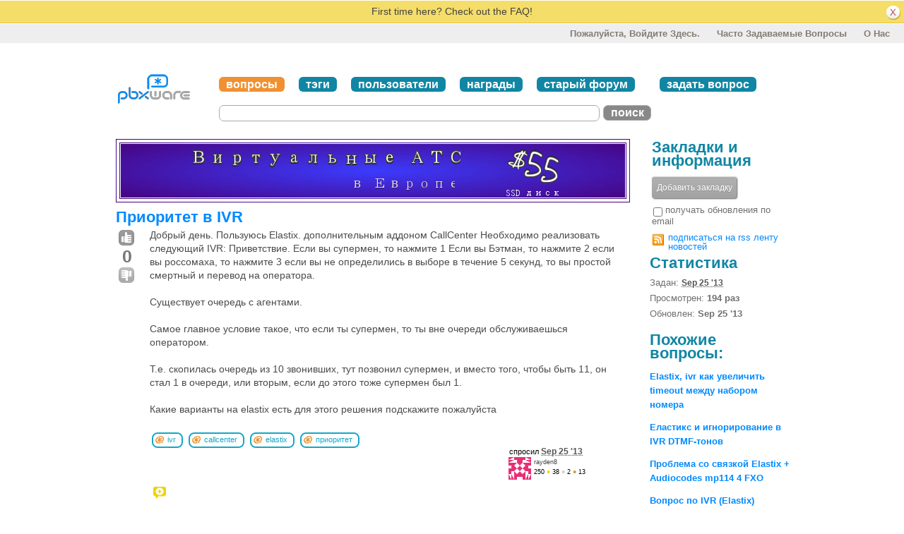

--- FILE ---
content_type: text/html; charset=utf-8
request_url: http://asterisk-support.ru/question/48588/prioritet-v-ivr/
body_size: 11608
content:
<!DOCTYPE html PUBLIC "-//W3C//DTD XHTML 1.0 Transitional//EN" "http://www.w3.org/TR/xhtml1/DTD/xhtml1-transitional.dtd"> <!-- template base.html --> <html xmlns="http://www.w3.org/1999/xhtml"> <head><title>Приоритет в IVR - Asterisk: Вопросы и Ответы</title><meta http-equiv="Content-Type" content="text/html; charset=UTF-8" /><meta name="description" content="Asterisk: Вопросы и Ответы о настройке Asterisk, поддержка сообщества" /><meta name="keywords" content=",Asterisk, Digium, конфигурация, настройка, поддержка, установка" /><meta name="google-site-verification" content="smQacgMFIutMbN0yniX3LuN6wjsU-ZD2IwVGFAex0TM" /><link rel="shortcut icon" href="http://asterisk-support.ru/upfiles/favicon.ico" /><link href="/m/pbxware/media/style/style.less?v=28" rel="stylesheet/less" type="text/css" /><script type="text/javascript" src="/m/common/media/js/less.min.js?v=28"></script><link href='http://fonts.googleapis.com/css?family=Open+Sans+Condensed:400,700&subset=latin,cyrillic-ext,latin-ext' rel='stylesheet' type='text/css'><link 
        href="/custom.css?v=28"
        rel="stylesheet"
        type="text/css"
    /><link rel="canonical" href="http://asterisk-support.ru/question/48588/prioritet-v-ivr/" /><link rel="stylesheet" type="text/css" href="/m/common/media/js/wmd/wmd.css?v=28" /><script src="/m/common/media/js/modernizr.custom.js?v=28"></script><script type="text/javascript">
    var askbot = {};
    askbot['data'] = {};
    
        askbot['data']['userIsAuthenticated'] = false;
        askbot['data']['userReputation'] = 0;
    
    askbot['urls'] = {};
    askbot['settings'] = {};
    askbot['messages'] = {};
</script><script type="text/javascript">
        //below is pure cross-browser javascript, no jQuery
        (function(){
            var data = askbot['data'];
            if (data['userIsAuthenticated']){
                var votes = {};
                
                data['user_votes'] = votes;
                var posts = {};
                
                data['user_posts'] = posts;
            }

            function render_vote_buttons(post_type, post_id){
                var upvote_btn = document.getElementById(
                    post_type + '-img-upvote-' + post_id
                );
                var downvote_btn = document.getElementById(
                    post_type + '-img-downvote-' + post_id
                );
                if (data['userIsAuthenticated']){
                    if (post_id in data['user_votes']){
                        var vote = data['user_votes'][post_id];
                        if (vote == -1){
                            var btn = downvote_btn;
                        } else if (vote == 1){
                            var btn = upvote_btn;
                        } else {
                            return;
                        }
                        if (post_type == 'comment'){
                            btn.className = btn.className + ' upvoted';
                        } else {
                            btn.className = btn.className + ' on';
                        }
                    }
                }
            }
            function render_post_controls(post_id){
                if (data['userIsAdminOrMod']){
                    return;//all functions on
                }
                if (post_id in data['user_posts']){
                    //todo: remove edit button from older comments
                    return;//same here
                }
                if (//maybe remove "delete" button
                    data['userReputation'] < 
                    1000
                ) {
                    var delete_btn = document.getElementById(
                        'post-' + post_id + '-delete'
                    );
                    delete_btn.parentNode.removeChild(delete_btn);
                }
                if (//maybe remove "edit" button
                    data['userReputation'] <
                    1000
                ){
                    var edit_btn = document.getElementById(
                        'post-' + post_id + '-edit'
                    )
                    edit_btn.parentNode.removeChild(edit_btn);
                }
                if (//maybe remove retag button
                    data['userReputation'] <
                    50
                ){
                    var retag_btn = document.getElementById('retag');
                    retag_btn.parentNode.removeChild(retag_btn);
                }
            }
            function render_add_comment_button(post_id, extra_comment_count){
                var can_add = false;
                
                    if (post_id in data['user_posts']){
                        can_add = true;
                    }
                
                var add_comment_btn = document.getElementById(
                    'add-comment-to-post-' + post_id
                );
                if (can_add === false){
                    add_comment_btn.parentNode.removeChild(add_comment_btn);
                    return;
                }

                var text = '';
                if (extra_comment_count > 0){
                    if (can_add){
                        text = 
        "добавить комментарий / открыть ещё <strong>несколько</strong>";
                    } else {
                        text = 
        "открыть ещё <strong>несколько</strong>";
                    }
                } else {
                    if (can_add){
                        text = "добавить комментарий";
                    }
                }
                add_comment_btn.innerHTML = text;
                //add the count
                for (node in add_comment_btn.childNodes){
                    if (node.nodeName === 'strong'){
                        node.innerHTML = extra_comment_count;
                        break;
                    }
                }
            }
            function render_add_answer_button(){
                var add_answer_btn = document.getElementById('add-answer-btn');
                if (askbot['data']['userIsAuthenticated']){
                    if (askbot['data']['userId'] == 1386){
                        add_answer_btn.className += ' answer-own-question';
                        add_answer_btn.setAttribute(
                            'value',
                            'Ответьте на собственный вопрос'
                        )
                    } else {
                        add_answer_btn.setAttribute(
                           'value',
                            'Ваш ответ'
                        )
                    }
                } else {
                    add_answer_btn.setAttribute(
                        'value',
                        'Войти/Зарегистрироваться для ответа'
                    );
                }
            }
            askbot['functions'] = askbot['functions'] || {};
            askbot['functions']['renderPostVoteButtons'] = render_vote_buttons;
            askbot['functions']['renderPostControls'] = render_post_controls;
            askbot['functions']['renderAddCommentButton'] = render_add_comment_button;
            askbot['functions']['renderAddAnswerButton'] = render_add_answer_button;
        })();
    </script></head> <body class="two-col user-messages question-page anon lang-ru"> <div class="notify" style="display:none"> <p class="notification">First time here? Check out the FAQ!</p> <a id="closeNotify" onclick="notify.close(true)"></a> </div> <!-- template header.html --> <div id="userToolsNav"> <a href="/account/vhod/?next=/question/48588/prioritet-v-ivr/">Пожалуйста, войдите здесь.</a> <a href="/faq/" title="Часто задаваемые вопросы">Часто задаваемые вопросы</a> <a href="/about/" title="помощь">О нас</a> </div> <div 
    id="header"
    class="without-logo"
> <div class="content-wrapper"> <a id="logo" href="/questions/"><img 
            src="/m/pbxware/media/images/logo.png?v=28" 
            title="вернуться на главную"
            alt="Asterisk: Вопросы и Ответы логотип"
        /></a> <div id="metaNav"> <a 
  id="navTags"
  href="/questions/"
  class="on"
>вопросы</a> <a 
  id="navTags"
  href="/tags/"
  
>тэги</a> <a 
  id="navUsers"
  href="/users/"
  
>пользователи</a> <a 
  id="navBadges"
  href="/badges/"
  
>награды</a> <a 
    href="/forum/"
    title="Вдохните глоток прошлого - почитайте старый добрый asterisk-support.ru"
>старый форум</a> <a id="navAskButton" href="/questions/ask/">задать вопрос</a> </div> <div id="searchBar"><form 
        
            action="/questions/" id="searchForm"
        
        method="get"><input type="submit" value="поиск" name="search" class="searchBtn" /><input 
                
                class="searchInput" 
                
                type="text" 
                autocomplete="off"
                value="" 
                name="query" 
                id="keywords"
            /><input type="button"
                value="X"
                name="reset_query"
                class="cancelSearchBtn"
                
                    style="display: none;"
                
            /></form></div> <div class="clean"></div> </div> </div> <!-- end template header.html --> <!-- template secondary_header.html --> <div id="secondaryHeader"> <div class="content-wrapper"> <a id="homeButton" href="/questions/"></a> <div id="scopeWrapper"> <a class="scope-selector "
        href="/questions/scope:all/sort:activity-desc/page:1/" title="смотреть все вопросы">ВСЕ</a> <a class="scope-selector "
        href="/questions/scope:unanswered/sort:answers-asc/page:1/" title="смотреть неотвеченные вопросы">НЕОТВЕЧЕННЫЕ</a> <div id="searchBar"><form 
        
            action="/questions/" id="searchForm"
        
        method="get"><input type="submit" value="поиск" name="search" class="searchBtn" /><input 
                
                class="searchInput" 
                
                type="text" 
                autocomplete="off"
                value="" 
                name="query" 
                id="keywords"
            /><input type="button"
                value="X"
                name="reset_query"
                class="cancelSearchBtn"
                
                    style="display: none;"
                
            /></form></div> </div> <a id="askButton" href="/questions/ask/">Задайте Ваш вопрос</a> <div class="clean"></div> </div> </div> <div class="content-wrapper"> <div id="ContentLeft"> <div> <iframe style="width: 728px; height: 90px; margin-bottom: 10px;" src="/banners/show/"></iframe> </div> <h1><a href="/question/48588/prioritet-v-ivr/">Приоритет в IVR</a></h1> <div class="vote-buttons"> <div id="question-img-upvote-48588"
    class="question-img-upvote post-vote"> </div> <div 
    id="question-vote-number-48588"
    class="vote-number"
    title="текущее число голосов"
>0</div> <div
    id="question-img-downvote-48588"
    class="question-img-downvote post-vote"> </div> <script type="text/javascript">
    askbot['functions']['renderPostVoteButtons']('question', '48588');
</script> </div> <div id="post-id-48588" class="question-content"> <div id="question-table"> <div class="question-body"> <p>Добрый день. Пользуюсь Elastix. дополнительным аддоном CallCenter Необходимо реализовать следующий IVR:
Приветствие.
Если вы супермен, то нажмите 1
Если вы Бэтман, то нажмите 2
если вы россомаха, то нажмите 3
если вы не определились в выборе в течение 5 секунд, то вы простой смертный и перевод на оператора.</p> <p>Cуществует очередь с агентами. </p> <p>Самое главное условие такое, что если ты супермен, то ты вне очереди обслуживаешься оператором. </p> <p>Т.е. скопилась очередь из 10 звонивших, тут позвонил супермен, и вместо того, чтобы быть 11, он стал 1 в очереди, или вторым, если до этого тоже супермен был 1.</p> <p>Какие варианты на elastix есть для этого решения подскажите пожалуйста</p> </div> <ul id="question-tags"
    class="tags post-tags tags"
> <li class="tag-left"><a
            class="tag tag-right post-tag"
            
            href="/questions/scope:all/sort:activity-desc/tags:ivr/page:1/"
            title="смотри вопросы с тегами 'ivr' "
            
            rel="tag"
            data-tag-name="ivr"
        >ivr</a></li> <li class="tag-left"><a
            class="tag tag-right post-tag"
            
            href="/questions/scope:all/sort:activity-desc/tags:callcenter/page:1/"
            title="смотри вопросы с тегами 'callcenter' "
            
            rel="tag"
            data-tag-name="callcenter"
        >callcenter</a></li> <li class="tag-left"><a
            class="tag tag-right post-tag"
            
            href="/questions/scope:all/sort:activity-desc/tags:elastix/page:1/"
            title="смотри вопросы с тегами 'elastix' "
            
            rel="tag"
            data-tag-name="elastix"
        >elastix</a></li> <li class="tag-left"><a
            class="tag tag-right post-tag"
            
            href="/questions/scope:all/sort:activity-desc/tags:%D0%BF%D1%80%D0%B8%D0%BE%D1%80%D0%B8%D1%82%D0%B5%D1%82/page:1/"
            title="смотри вопросы с тегами 'приоритет' "
            
            rel="tag"
            data-tag-name="приоритет"
        >приоритет</a></li> </ul> <div id="question-controls" class="post-controls"> <a 
    id="post-48588-delete"
    class="question-delete"
>удалить</a> <a class="question-close" href="/questions/48588/close/">закрыть</a> <span 
        id="question-offensive-flag-48588" class="offensive-flag"
        title="сообщить о спаме (т.е. сообщениях содержащих спам, рекламу, вредоносные ссылки и т.д.)"
    > <a class="question-flag">спам</a> </span> <script type="text/javascript">
    var retagUrl = "/questions/48588/retag/";
</script> <a id="retag" class="question-retag"href="/questions/48588/retag/">изменить тег</a> <a id="post-48588-edit" class="question-edit" href="/questions/48588/edit/">редактировать</a> <script type="text/javascript">
    askbot['functions']['renderPostControls']('48588');
</script> </div> <div class="post-update-info-container"> <div class='post-update-info'> <p style="line-height:12px;">
            
            
                спросил
            
            
                <strong><abbr class="timeago" title="2013-09-25 17:31:17 +0400">
        2013-09-25 17:31:17 +0400
    </abbr></strong> </p> <a style="text-decoration:none"
    href="/users/1386/rayden8/"
><img class="gravatar" 
    width="32" height="32"
    src="http://www.gravatar.com/avatar/beb27b823b995b25a00f4a01d8aebd85?s=32&amp;d=identicon&amp;r=PG"
    title="rayden8" 
    alt="rayden8 Gravatar" 
/></a> <a href="/users/1386/rayden8/">rayden8</a><br/> <span class="reputation-score"
          title=""
>250</span> <span title=""> <span class='badge1'>&#9679;</span> <span class="badgecount">38</span> <span class='badge2'>&#9679;</span> <span class="badgecount">2</span> <span class='badge3'>&#9679;</span> <span class="badgecount">13</span> </span> <br/> </div> </div> <script type="text/javascript">
            (function(){
                if (askbot['data']['userIsAuthenticated'] === false){
                    var ctrl = document.getElementById('question-controls')
                    ctrl.parentNode.removeChild(ctrl);
                }
            })();
        </script> <div class="comments" id="comments-for-question-48588"><div class="content"></div><div class="controls"><a id="add-comment-to-post-48588" class="button"></a><script type="text/javascript">
        askbot['data']['comments-for-question-48588'] = {
            truncated: false
        };
        askbot['functions']['renderAddCommentButton'](
                                                '48588',
                                                0
                                            );
    </script></div></div> </div> </div> <div class="clean"></div> <div class="tabBar tabBar-answer"> <h2 id="questionCount">
        
            1 Ответ
        
    </h2> <div class="tabsA"> <span class="label">
                    Сорт. по »
                    </span> <a id="oldest" href="/question/48588/prioritet-v-ivr/?sort=oldest#sort-top"
           title="самые старые ответы будут показаны первыми"
                ><span>старые</span></a> <a id="latest" href="/question/48588/prioritet-v-ivr/?sort=latest#sort-top"
           title="самые новые ответы будут показаны первыми"
                ><span>новые</span></a> <a id="votes" href="/question/48588/prioritet-v-ivr/?sort=votes#sort-top"
           title="ответы с большим числом голосов будут показаны первыми"
                ><span>больше голосов</span></a> </div> </div> <div class="clean"></div> <div class="clean"></div> <a name="48591"></a> <div
        id="post-id-48591"
        class="answer accepted-answer  "> <div class="vote-buttons"> <div id="answer-img-upvote-48591"
    class="answer-img-upvote post-vote"> </div> <div 
    id="answer-vote-number-48591"
    class="vote-number"
    title="текущее число голосов"
>0</div> <div
    id="answer-img-downvote-48591"
    class="answer-img-downvote post-vote"> </div> <script type="text/javascript">
    askbot['functions']['renderPostVoteButtons']('answer', '48591');
</script> <div
    id="answer-img-accept-48591"
    class="answer-img-accept"
        
    title="этот ответ был выбран в качестве правильного"
        
></div> </div> <div class="answer-table"> <div class="item-right"> <div class="answer-body"> <p>Используйте модуль Queue Priorities</p> </div> <div class="answer-controls post-controls"> <span class="action-link"> <a  class="permant-link"
        href="/question/48588/prioritet-v-ivr/?answer=48591#post-id-48591"
        title="постоянная ссылка">
        ссылка
    </a> </span> <span id='post-48591-delete' class="action-link delete-post"> <a class="question-delete"
    >удалить</a> </span> <span 
    id="answer-offensive-flag-48591"
    class="action-link offensive-flag"
    title="сообщить о спаме (т.е. сообщениях содержащих спам, рекламу, вредоносные ссылки и т.д.)"
> <a class="question-flag">спам</a> </span> <span id='post-48591-edit' class="action-link"> <a class="question-edit" href="/answers/48591/edit/">редактировать</a> </span> <script type="text/javascript">
    askbot['functions']['renderPostControls']('48591');
</script> </div> <div class="post-update-info-container"> <div class='post-update-info'> <p style="line-height:12px;">
            
            
                ответил
            
            
                <strong><abbr class="timeago" title="2013-09-25 18:18:14 +0400">
        2013-09-25 18:18:14 +0400
    </abbr></strong> </p> <a style="text-decoration:none"
    href="/users/111/zzuz/"
><img class="gravatar" 
    width="32" height="32"
    src="http://www.gravatar.com/avatar/c0ae42ac52ed4c57246fd583365effe6?s=32&amp;d=identicon&amp;r=PG"
    title="zzuz" 
    alt="zzuz Gravatar" 
/></a> <a href="/users/111/zzuz/">zzuz</a> <img class="flag" 
            src="/m/common/media/images/flags/ru.gif?v=28"
            alt="flag of Russian Federation"
            title="zzuz is from Russian Federation"
        /> <br/> <span class="reputation-score"
          title=""
>7174</span> <span title=""> <span class='badge1'>&#9679;</span> <span class="badgecount">2</span> <span class='badge2'>&#9679;</span> <span class="badgecount">6</span> <span class='badge3'>&#9679;</span> <span class="badgecount">75</span> </span> <br/> <a 
            href="http://line24.ru/"
            title="http://line24.ru/ - вебсайт пользователя zzuz"
            
        >
        http://line24.ru/
        </a> </div> </div> <h2 id="comment-title">Comments</h2><div class="clean"></div><div class="comments" id="comments-for-answer-48591"><div class="content"><div class="comment" id="comment-48593"><div class="comment-votes"><div class="upvote"></div></div><div 
                        id="post-48593-delete"
                        class="comment-delete"
                    ><span class="delete-icon" title="удалить этот комментарий"></span></div><div class="comment-body"><p>это конечно хороший вариант. но надо 2 очереди задействовать. МОжно ли обойтись одним.
В 2 очереди все работает проверено.</p><a class="author" href="/users/1386/rayden8/">rayden8</a><span class="age">&nbsp;(<abbr class="timeago" title="2013-09-25 18:21:24 +0400">
        2013-09-25 18:21:24 +0400
    </abbr>)</span><a id="post-48593-edit"
                            class="edit">редактировать</a></div></div><script type="text/javascript">
                    askbot['functions']['renderPostControls']('48593');
                </script><div class="comment" id="comment-48595"><div class="comment-votes"><div class="upvote"></div></div><div 
                        id="post-48595-delete"
                        class="comment-delete"
                    ><span class="delete-icon" title="удалить этот комментарий"></span></div><div class="comment-body"><p>можно. с одной очередью и тем же можулем приоритетов</p><a class="author" href="/users/159/meral/">meral</a><span class="age">&nbsp;(<abbr class="timeago" title="2013-09-25 19:18:36 +0400">
        2013-09-25 19:18:36 +0400
    </abbr>)</span><a id="post-48595-edit"
                            class="edit">редактировать</a></div></div><script type="text/javascript">
                    askbot['functions']['renderPostControls']('48595');
                </script></div><div class="controls"><a id="add-comment-to-post-48591" class="button"></a><script type="text/javascript">
        askbot['data']['comments-for-answer-48591'] = {
            truncated: false
        };
        askbot['functions']['renderAddCommentButton'](
                                                '48591',
                                                0
                                            );
    </script></div></div> </div> </div> <div class="clean"></div> </div> <div class="clean"></div> <div class="clean"></div> <form
        id="fmanswer"
        
        action="/questions/48588/answer/"
        method="post"
        ><div style='display:none'><input type='hidden' name='csrfmiddlewaretoken' value='21ac1cae3df8a95bb160585de0d98ca7' /></div> <p> <input type="checkbox" class="nomargin" name="email_notify" id="question-subscribe-updates" /> <label><strong>Здесь</strong> (когда Вы авторизированы) Вы можете подписатся на переодические почтовые обновления о этом вопросе.</label> </p> <div style="clear:both"></div> <div> <h2>
                        
                            Ваш ответ
                        
                    </h2> </div> <div class="message"><span class='strong big'>Please start posting your answer anonymously</span> - your answer will be saved within the current session and published after you log in or create a new account. Please try to give a <strong>substantial answer</strong>, for discussions, <strong>please use comments</strong> and <strong>please do remember to vote</strong> (after you log in)!</div> <div class='wmd-container'> <div id="wmd-button-bar" class="wmd-panel"></div> <textarea rows="10" cols="40" name="text" id="editor"></textarea> </div> <div class="form-item"> <label for="editor" class="form-error"></label> </div> <div class="preview-toggle"> <span 
        id="pre-collapse" 
        title="Включить/выключить предварительный просмотр текста"
    >
        [скрыть предварительный просмотр]
    </span> </div> <div id="previewer" class="wmd-preview"></div> <input id="add-answer-btn" type="submit" class="submit after-editor" style="float:left"/> <script type="text/javascript">
                askbot['functions']['renderAddAnswerButton']();
            </script> </form> </div> <div id="ContentRight"> <div class="box vote-buttons"> <h2 >Закладки и информация</h2> <a class="button followed"
            alt="нажмите, чтобы добавить закладку">
            Добавить закладку
        </a> <div class="clearfix"></div> <div id="favorite-number" class="favorite-number"> </div> <div class="notify-sidebar"> <input type="checkbox" id="question-subscribe-sidebar"/> <label for="question-subscribe-sidebar">получать обновления по email</label> <p class="rss"> <a
                href="http://asterisk-support.ru/feeds/question/48588"
                title="Подписаться на rss канал этого вопроса"
                >подписаться на rss ленту новостей</a> </p> </div> </div> <div class="box statsWidget"> <div class="clearfix"></div> <h2>Статистика</h2> <p>
        Задан: <strong><abbr class="timeago" title="2013-09-25 17:31:17 +0400">
        2013-09-25 17:31:17 +0400
    </abbr></strong> </p> <p> 
        Просмотрен: <strong>194 раз</strong> </p> <p>
        Обновлен: <strong title="2013-09-25 18:18:14.010128">Sep 25 '13</strong> </p> </div> <div class="box"> <h2>Похожие вопросы:</h2> <div class="questions-related"> <p> <a href="/question/62432/elastix-ivr-kak-uvelichit-timeout-mezhdu-naborom/">Elastix, ivr как увеличить timeout между набором номера</a> </p> <p> <a href="/question/56321/elastiks-i-ignorirovanie-v-ivr-dtmf-tonov/">Еластикс и игнорирование в IVR DTMF-тонов</a> </p> <p> <a href="/question/57052/problema-so-sviazkoi-elastix-audiocodes-mp114-4/">Проблема со связкой Elastix + Audiocodes mp114 4 FXO</a> </p> <p> <a href="/question/37737/vopros-po-ivr-elastix/">Вопрос по IVR (Elastix) [закрыт]</a> </p> <p> <a href="/question/14852/ustanovka-elastix/">Установка Elastix</a> </p> <p> <a href="/question/15683/elastix-telphin-vkhodiashchie/">Elastix - Telphin - Входящие</a> </p> <p> <a href="/question/14815/ochered-s-prioritetami/">очередь с приоритетами</a> </p> <p> <a href="/question/38839/elastix-net-golosovogo-soobshcheniia-esli-telefon/">ELASTIX: Нет голосового сообщения если телефон выключен</a> </p> <p> <a href="/question/35270/otpravka-zapisannogo-razgovora-na-email/">отправка записанного разговора на email</a> </p> <p> <a href="/question/13793/hold-music/">Hold Music</a> </p> </div> </div> <div class="box"> </div> </div> </div> <div id="ground"> <div> <div class="footerLinks" > <a href="/about/">О проекте</a> <span class="link-separator"> |</span> <a href="/faq/">Часто задаваемые вопросы </a> <span class="link-separator"> |</span> <a href="/privacy/">политика конфиденциальности</a> <span class="link-separator"> |</span> <a href="/feedback/?next=/questions/ask/"> оставить отзыв </a> </div> <p> <a href="http://www.pbxware.ru" rel="nofollow" target="_blank">  Проект компании "АТС Дизайн" </a> <br/>
                Asterisk<sup>&reg;</sup> и Digium<sup>&reg;</sup>  являются зарегистрированными торговыми марками компании
                <a href="http://www.digium.com/en/company/policies.php" rel="nofollow"> Digium, Inc., США.</a> <br>
                IP АТС Asterisk распространяется под лицензией
                <a href="http://creativecommons.org/licenses/GPL/2.0/" rel="nofollow">GNU GPL.</a> </p> </div> </div> </div> <div id="no-javascript"> <noscript class="noscript">
    Заметьте Asterisk: Вопросы и Ответы требует нормальной работы  JavaScript, пожалуйста включите его в вашем браузере, <a href="https://www.google.com/support/bin/answer.py?answer=23852">тут описано как это сделать</a> </noscript> </div> <script type="text/javascript">
    var i18nLang = 'ru';
    var scriptUrl = '/'
    var askbotSkin = 'pbxware';
    var enableMathJax = false;
    askbot['urls']['mark_read_message'] = '/messages/markread/';
    askbot['urls']['get_tags_by_wildcard'] = '/get-tags-by-wildcard/';
    askbot['urls']['get_tag_list'] = '/get-tag-list/';
    askbot['urls']['follow_user'] = '/followit/follow/user/{{userId}}/';
    askbot['urls']['unfollow_user'] = '/followit/unfollow/user/{{userId}}/';
    askbot['urls']['user_signin'] = '/account/vhod/';
    askbot['settings']['static_url'] = '/m/';
</script> <script 
    type="text/javascript"
    
        src="http://ajax.googleapis.com/ajax/libs/jquery/1.7.2/jquery.min.js"
    
></script> <!-- History.js --> <script type='text/javascript' src="/m/common/media/js/jquery.history.js?v=28"></script> <script type="text/javascript" src="/jsi18n/"></script> <script type='text/javascript' src="/m/common/media/js/utils.js?v=28"></script> <script type="text/javascript">
    $(document).ready(function(){
        
            if (Modernizr.history) {
                // history management works!
            } else {
                // no history support :(
                //hash = unescape(window.location.hash).replace('#','').split("?")[0]
                
                var hash = History.unescapeHash(window.location.hash).replace('#','').split("?")[0];
                var questions_url = askbot['urls']['questions'];
                if (hash.substring(0, questions_url.length) === questions_url) {
                    var url = hash;
                } else {
                    var url = questions_url + hash;
                }
                if (hash !== '' && hash !== undefined && url !== undefined){
                    
                    window.location = 'http://' + window.location.host + url;
                }
            }
        
        // focus input on the search bar endcomment
        
            $('#keywords').focus();
        
    });

    $('#validate_email_alert').click(function(){notify.close(true)})
    notify.show();

    $('abbr.timeago').timeago();
</script> <script type="text/javascript">
    var gaJsHost = (("https:" == document.location.protocol) ? "https://ssl." : "http://www.");
    document.write(unescape("%3Cscript src='" + gaJsHost + "google-analytics.com/ga.js' type='text/javascript'%3E%3C/script%3E"));
    </script> <script type="text/javascript">
    try {
    var pageTracker = _gat._getTracker('UA-2333153');
    pageTracker._trackPageview();
    } catch(err) {}
</script> <script type='text/javascript' src='/m/common/media/js/editor.js?v=28'></script> <script type='text/javascript'>
    
    var codeFriendlyMarkdown = false;
    
    var maxCommentLength = 1024;
    askbot['urls']['postComments'] = '/post_comments/';
    askbot['urls']['editComment'] = '/edit_comment/';
    askbot['urls']['deleteComment'] = '/comment/delete/';
    askbot['urls']['getComment'] = '/comment/get_text/';
    askbot['urls']['question_url_template'] = scriptUrl + 'question/{{QuestionID}}/{{questionSlug}}';
    askbot['urls']['vote_url_template'] = scriptUrl + 'questions/{{QuestionID}}/vote/';
    askbot['urls']['user_signin'] = '/account/vhod/';
    askbot['urls']['swap_question_with_answer'] = '/swap-question-with-answer/';
    askbot['urls']['upvote_comment'] = '/comment/upvote/';
    askbot['urls']['delete_post'] = '/post/delete/';
    askbot['messages']['addComment'] = 'добавить комментарий';
    
        askbot['settings']['saveCommentOnEnter'] = false;
    
</script> <script type='text/javascript' src='/m/common/media/js/wmd/showdown.js?v=28'></script> <script type='text/javascript' src='/m/common/media/js/wmd/wmd.js?v=28'></script> <script type='text/javascript' src='/m/common/media/js/jquery.validate.min.js?v=28'></script> <script type='text/javascript' src='/m/common/media/js/post.js?v=28'></script> <script type="text/javascript">
    // define reputation needs for comments
    var repNeededForComments = 50;
    $().ready(function(){
        
        $("#nav_questions").attr('className',"on");
        var answer_sort_tab = "votes";
        $("#" + answer_sort_tab).attr('className',"on");
        
        Vote.init(48588, 'prioritet-v-ivr', '1386','None');
        
        initEditor();
        
        lanai.highlightSyntax();
        $('#btLogin').bind('click', function(){window.location.href='/account/vhod/'; } )
        if (window.location.hash === 'fmanswer'){
            $('#fmanswer textarea').focus();
        }
        

        
    });

    $(window).bind('hashchange', animate_hashes);

    function animate_hashes(){
      var id_value = window.location.hash;
      if (id_value != ""){
        var previous_color = $(id_value).css('background-color');
        $(id_value).css('backgroundColor', '#FFF8C6');
        $(id_value).animate({backgroundColor: '#ff7f2a'}, 1000).animate({backgroundColor: '#FFF8C6'}, 1000, function(){
            $(id_value).css('backgroundColor', previous_color);
        });
      }
    }

    
    function initEditor(){
        $('#editor').TextAreaResizer();
        //highlight code synctax when editor has new text
        $("#editor").typeWatch({highlight: false, wait: 3000,
                         captureLength: 5, callback: lanai.highlightSyntax});
                         
        var display = true;
        var txt = "[скрыть предварительный просмотр]";
        $('#pre-collapse').text(txt);
        $('#pre-collapse').bind('click', function(){
            txt = display ? "[показать предварительный просмотр]" : "[скрыть предварительный просмотр]";
            display = !display;
            $('#previewer').toggle();
            $('#pre-collapse').text(txt);
        });
        setupFormValidation(
            $("#fmanswer"),
            CPValidator.getAnswerFormRules(),
            CPValidator.getAnswerFormMessages()
        );
    }
</script> <script type="text/javascript">
    
    askbot['settings']['tagsAreRequired'] = 
        false;
    askbot['settings']['maxTagLength'] = 20;
                            "each tag must be shorter than %(max_chars)d characters",
    askbot['messages']['maxTagLength'] = "каждый тег должно быть короче чем 20 символов";
    askbot['settings']['maxTagsPerPost'] = 5;
    askbot['messages']['maxTagsPerPost'] = "пожалуйста введите не более 5 тегов";
    askbot['messages']['tagLimits'] = "пожалуйста используйте до 5 тегов, меньше чем 20 символов каждый";
    askbot['urls']['upload'] = '/upload/';
    askbot['settings']['minTitleLength'] = 10
    askbot['settings']['minQuestionBodyLength'] = 10
    askbot['settings']['minAnswerBodyLength'] = 10
</script> <script type="text/javascript">
            for (url_name in askbot['urls']){
                askbot['urls'][url_name] = cleanUrl(askbot['urls'][url_name]);
            }
        </script> </body> </html> <!-- end template base.html -->

--- FILE ---
content_type: text/html; charset=utf-8
request_url: http://asterisk-support.ru/banners/show/
body_size: 246
content:

<html> <head> <base target="_parent" /> </head> <body style="padding:0; margin: 0;"> <div style="width: 728px; height:90px"> <a href="/banners/36/click/"> <img src="http://asterisk-support.ru/upfiles/banners/159_344352.png" alt="A community member ad" width="728" height="90" /> </a> </div> </body> </html>


--- FILE ---
content_type: text/css
request_url: http://asterisk-support.ru/m/common/media/js/wmd/wmd.css?v=28
body_size: 2951
content:
/*body 
{ 
	background-color: White
}
*/
.wmd-panel
{
}

#wmd-button-bar 
{
	background: url(images/editor-toolbar-background.png) repeat-x bottom;
    height: 30px;
    border: 0;
    display: block;
}

#wmd-input 
{ 
	height: 500px;
	background-color: Gainsboro;
	border: 1px solid DarkGray;
	margin-top: -20px;
}

#wmd-preview 
{ 
	background-color: LightSkyBlue; 
}

#wmd-output 
{ 
	background-color: Pink;
}

#wmd-button-row 
{
	position: relative; 
    margin: 10px 2px 0 2px;
	padding: 0px;  
	height: 20px;
}

.wmd-spacer
{
	width: 1px; 
	height: 20px; 
	margin-left: 2px;
    margin-right: 4px;
	/*position: absolute;*/
	background-color: Silver;
	display: inline-block; 
	list-style: none;
}

.wmd-button
{
	width: 20px; 
	height: 20px; 
	margin-left: 5px;
	margin-right: 5px;
	
	/*position: absolute;*/
	background-image: url(images/wmd-buttons.png);
	background-repeat: no-repeat;
	background-position: 0px 0px;
	display: inline-block; 
	list-style: none;
}

.wmd-button > a
{
	width: 20px; 
	height: 20px; 
	margin-left: 5px;
	margin-right: 5px;
	
	position: absolute;
	display: inline-block; 
}


/* sprite button slicing style information */
#wmd-button-bar #wmd-bold-button    {left: 0px;   background-position: 0px 0;}
#wmd-button-bar #wmd-italic-button  {left: 25px;  background-position: -20px 0;}
#wmd-button-bar #wmd-spacer1        {left: 50px;}
#wmd-button-bar #wmd-link-button    {left: 75px;  background-position: -40px 0;}
#wmd-button-bar #wmd-quote-button   {left: 100px;  background-position: -60px 0;}
#wmd-button-bar #wmd-code-button    {left: 125px;  background-position: -80px 0;}
#wmd-button-bar #wmd-image-button   {left: 150px;  background-position: -100px 0;}
#wmd-button-bar #wmd-attachment-button   {left: 175px;  background-position: -120px 0;}
#wmd-button-bar #wmd-spacer2        {left: 200px;}
#wmd-button-bar #wmd-olist-button   {left: 225px;  background-position: -140px 0;}
#wmd-button-bar #wmd-ulist-button   {left: 250px; background-position: -160px 0;}
#wmd-button-bar #wmd-heading-button {left: 275px; background-position: -180px 0;}
#wmd-button-bar #wmd-hr-button      {left: 300px; background-position: -200px 0;}
#wmd-button-bar #wmd-spacer3        {left: 325px;}
#wmd-button-bar #wmd-undo-button    {left: 350px; background-position: -220px 0;}
#wmd-button-bar #wmd-redo-button    {left: 375px; background-position: -240px 0;}
#wmd-button-bar #wmd-help-button    {right: 0px; background-position: -260px 0;}


.wmd-prompt-background
{
	background-color: Black;
}

.wmd-prompt-dialog
{
	border: 1px solid #999999;
	background-color: #F5F5F5;
}

.wmd-prompt-dialog > div {
	font-size: 1em;
	font-family: arial, helvetica, sans-serif;
}


.wmd-prompt-dialog > form > input[type="text"] {
	border: 1px solid #999999;
	color: black;
}

.wmd-prompt-dialog > form > input[type="button"]{
	border: 1px solid #888888;
	font-family: trebuchet MS, helvetica, sans-serif;
	font-size: 1em;
	font-weight: bold;
}


--- FILE ---
content_type: text/css
request_url: http://asterisk-support.ru/m/pbxware/media/style/jquery.autocomplete.css
body_size: 675
content:
.acInput {
	width: 200px;
}
.acResults {
	padding: 0px;
	border: 1px solid WindowFrame;
	background-color: #fff;
	overflow: hidden;
    -webkit-box-shadow:  0px  1px 1px #A7A7A7;
    -moz-box-shadow:  0px  1px 1px #BFBFBF;
    box-shadow: 0px  1px 1px #BFBFBF;
}

.acResults ul {
	width: 100%;
	list-style-position: outside;
	list-style: none;
	padding: 0;
	margin: 0;
}

.acResults li {
	margin: 0px;
	padding: 2px 5px;
	cursor: pointer;
	display: block;
	width: 100%;
	font: menu;
	font-size: 14px;
	overflow: hidden;
}

.acLoading {
	background : url('../images/indicator.gif') right center no-repeat;
}

.acSelect {
	background-color: Highlight;
	color: HighlightText;
}


--- FILE ---
content_type: application/x-javascript; charset=utf-8
request_url: http://asterisk-support.ru/m/common/media/js/post.js?v=28
body_size: 102836
content:
/*
Scripts for cnprog.com
Project Name: Lanai
All Rights Resevred 2008. CNPROG.COM
*/
var lanai =
{
    /**
     * Finds any <pre><code></code></pre> tags which aren't registered for
     * pretty printing, adds the appropriate class name and invokes prettify.
     */
    highlightSyntax: function(){
        var styled = false;
        $("pre code").parent().each(function(){
            if (!$(this).hasClass('prettyprint')){
                $(this).addClass('prettyprint');
                styled = true;
            }
        });

        if (styled){
            prettyPrint();
        }
    }
};

function appendLoader(element) {
    loading = gettext('loading...')
    element.append('<img class="ajax-loader" ' +
        'src="' + mediaUrl("media/images/indicator.gif") + '" title="' +
        loading +
        '" alt="' +
        loading +
    '" />');
}

function removeLoader() {
    $("img.ajax-loader").remove();
}

function setSubmitButtonDisabled(form, isDisabled) {
    form.find('input[type="submit"]').attr("disabled", isDisabled);
}

function enableSubmitButton(form) {
    setSubmitButtonDisabled(form, false);
}

function disableSubmitButton(form) {
    setSubmitButtonDisabled(form, true);
}

function setupFormValidation(form, validationRules, validationMessages, onSubmitCallback) {
    enableSubmitButton(form);
    form.validate({
        debug: true,
        rules: (validationRules ? validationRules : {}),
        messages: (validationMessages ? validationMessages : {}),
        errorElement: "span",
        errorClass: "form-error",
        errorPlacement: function(error, element) {
            var span = element.next().find("span.form-error");
            if (span.length === 0) {
                span = element.parent().find("span.form-error");
                if (span.length === 0){
                    //for resizable textarea
                    var element_id = element.attr('id');
                    span = $('label[for="' + element_id + '"]');
                }
            }
            span.replaceWith(error);
        },
        submitHandler: function(form_dom) {
            disableSubmitButton($(form_dom));

            if (onSubmitCallback){
                onSubmitCallback();
            }
            else{
                form_dom.submit();
            }
        }
    });
}

var validateTagLength = function(value){
    var tags = getUniqueWords(value);
    var are_tags_ok = true;
    $.each(tags, function(index, value){
        if (value.length > askbot['settings']['maxTagLength']){
            are_tags_ok = false;
        }
    });
    return are_tags_ok;
};
var validateTagCount = function(value){
    var tags = getUniqueWords(value);
    return (tags.length <= askbot['settings']['maxTagsPerPost']);
};

$.validator.addMethod('limit_tag_count', validateTagCount);
$.validator.addMethod('limit_tag_length', validateTagLength);

var CPValidator = function(){
    return {
        getQuestionFormRules : function(){
            return {
                tags: {
                    required: askbot['settings']['tagsAreRequired'],
                    maxlength: 105,
                    limit_tag_count: true,
                    limit_tag_length: true
                },
                text: {
                    minlength: askbot['settings']['minQuestionBodyLength']
                },
                title: {
                    minlength: askbot['settings']['minTitleLength']
                }
            };
        },
        getQuestionFormMessages: function(){
            return {
                tags: {
                    required: " " + gettext('tags cannot be empty'),
                    maxlength: askbot['messages']['tagLimits'],
                    limit_tag_count: askbot['messages']['maxTagsPerPost'],
                    limit_tag_length: askbot['messages']['maxTagLength']
                },
                text: {
                    required: " " + gettext('content cannot be empty'),
                    minlength: interpolate(
                                    ngettext(
                                        'question body must be > %s character',
                                        'question body must be > %s characters',
                                        askbot['settings']['minQuestionBodyLength']
                                    ),
                                    [askbot['settings']['minQuestionBodyLength'], ]
                                )
                },
                title: {
                    required: " " + gettext('please enter title'),
                    minlength: interpolate(
                                    ngettext(
                                        'title must be > %s character',
                                        'title must be > %s characters',
                                        askbot['settings']['minTitleLength']
                                    ),
                                    [askbot['settings']['minTitleLength'], ]
                                )
                }
            };
        },
        getAnswerFormRules : function(){
            return {
                text: {
                    minlength: askbot['settings']['minAnswerBodyLength']
                },
            };
        },
        getAnswerFormMessages: function(){
            return {
                text: {
                    required: " " + gettext('content cannot be empty'),
                    minlength: interpolate(
                                    ngettext(
                                        'answer must be > %s character',
                                        'answer must be > %s characters',
                                        askbot['settings']['minAnswerBodyLength']
                                    ),
                                    [askbot['settings']['minAnswerBodyLength'], ]
                                )
                },
            }
        }
    };
}();

/**
 * @constructor
 * @extends {SimpleControl}
 * @param {Comment} comment to upvote
 */
var CommentVoteButton = function(comment){
    SimpleControl.call(this);
    /**
     * @param {Comment}
     */
    this._comment = comment;
    /**
     * @type {boolean}
     */
    this._voted = false;
    /**
     * @type {number}
     */
    this._score = 0;
};
inherits(CommentVoteButton, SimpleControl);
/**
 * @param {number} score
 */
CommentVoteButton.prototype.setScore = function(score){
    this._score = score;
    if (this._element){
        this._element.html(score);
    }
};
/**
 * @param {boolean} voted
 */
CommentVoteButton.prototype.setVoted = function(voted){
    this._voted = voted;
    if (this._element){
        this._element.addClass('upvoted');
    }
};

CommentVoteButton.prototype.getVoteHandler = function(){
    var me = this;
    var comment = this._comment;
    return function(){
        var voted = me._voted;
        var post_id = me._comment.getId();
        var data = {
            cancel_vote: voted ? true:false,
            post_id: post_id
        };
        $.ajax({
            type: 'POST',
            data: data,
            dataType: 'json',
            url: askbot['urls']['upvote_comment'],
            cache: false,
            success: function(data){
                if (data['success'] == true){
                    me.setScore(data['score']);
                    me.setVoted(true);
                } else {
                    showMessage(comment.getElement(), data['message'], 'after');
                }
            }
        });
    };
};

CommentVoteButton.prototype.decorate = function(element){
    this._element = element;
    this.setHandler(this.getVoteHandler());

    var element = this._element;
    var comment = this._comment;
    /* can't call comment.getElement() here due
     * an issue in the getElement() of comment
     * so use an "illegal" access to comment._element here
     */
    comment._element.mouseenter(function(){
        //outside height may not be known
        //var height = comment.getElement().height();
        //element.height(height);
        element.addClass('hover');
    });
    comment._element.mouseleave(function(){
        element.removeClass('hover');
    });

};

CommentVoteButton.prototype.createDom = function(){
    this._element = this.makeElement('div');
    if (this._score > 0){
        this._element.html(this._score);
    }
    this._element.addClass('upvote');
    if (this._voted){
        this._element.addClass('upvoted');
    }
    this.decorate(this._element);
};

/**
 * legacy Vote class
 * handles all sorts of vote-like operations
 */
var Vote = function(){
    // All actions are related to a question
    var questionId;
    //question slug to build redirect urls
    var questionSlug;
    // The object we operate on actually. It can be a question or an answer.
    var postId;
    var questionAuthorId;
    var currentUserId;
    var answerContainerIdPrefix = 'post-id-';
    var voteContainerId = 'vote-buttons';
    var imgIdPrefixAccept = 'answer-img-accept-';
    var classPrefixFollow= 'button follow';
    var classPrefixFollowed= 'button followed';
    var imgIdPrefixQuestionVoteup = 'question-img-upvote-';
    var imgIdPrefixQuestionVotedown = 'question-img-downvote-';
    var imgIdPrefixAnswerVoteup = 'answer-img-upvote-';
    var imgIdPrefixAnswerVotedown = 'answer-img-downvote-';
    var divIdFavorite = 'favorite-number';
    var commentLinkIdPrefix = 'comment-';
    var voteNumberClass = "vote-number";
    var offensiveIdPrefixQuestionFlag = 'question-offensive-flag-';
    var removeOffensiveIdPrefixQuestionFlag = 'question-offensive-remove-flag-';
    var removeAllOffensiveIdPrefixQuestionFlag = 'question-offensive-remove-all-flag-';
    var offensiveIdPrefixAnswerFlag = 'answer-offensive-flag-';
    var removeOffensiveIdPrefixAnswerFlag = 'answer-offensive-remove-flag-';
    var removeAllOffensiveIdPrefixAnswerFlag = 'answer-offensive-remove-all-flag-';
    var offensiveClassFlag = 'offensive-flag';
    var questionControlsId = 'question-controls';
    var removeAnswerLinkIdPrefix = 'answer-delete-link-';
    var questionSubscribeUpdates = 'question-subscribe-updates';
    var questionSubscribeSidebar= 'question-subscribe-sidebar';

    var acceptAnonymousMessage = gettext('insufficient privilege');
    var acceptOwnAnswerMessage = gettext('cannot pick own answer as best');

    var pleaseLogin = " <a href='" + askbot['urls']['user_signin']
                    + "?next=" + askbot['urls']['question_url_template']
                    + "'>"
                    + gettext('please login') + "</a>";

    var favoriteAnonymousMessage = gettext('anonymous users cannot follow questions') + pleaseLogin;
    var subscribeAnonymousMessage = gettext('anonymous users cannot subscribe to questions') + pleaseLogin;
    var voteAnonymousMessage = gettext('anonymous users cannot vote') + pleaseLogin;
    //there were a couple of more messages...
    var offensiveConfirmation = gettext('please confirm offensive');
    var removeOffensiveConfirmation = gettext('please confirm removal of offensive flag');
    var offensiveAnonymousMessage = gettext('anonymous users cannot flag offensive posts') + pleaseLogin;
    var removeConfirmation = gettext('confirm delete');
    var removeAnonymousMessage = gettext('anonymous users cannot delete/undelete') + pleaseLogin;
    var recoveredMessage = gettext('post recovered');
    var deletedMessage = gettext('post deleted');

    var VoteType = {
        acceptAnswer : 0,
        questionUpVote : 1,
        questionDownVote : 2,
        favorite : 4,
        answerUpVote: 5,
        answerDownVote:6,
        offensiveQuestion : 7,
        removeOffensiveQuestion : 7.5,
        removeAllOffensiveQuestion : 7.6,
        offensiveAnswer:8,
        removeOffensiveAnswer:8.5,
        removeAllOffensiveAnswer:8.6,
        removeQuestion: 9,//deprecate
        removeAnswer:10,//deprecate
        questionSubscribeUpdates:11,
        questionUnsubscribeUpdates:12
    };

    var getFavoriteButton = function(){
        var favoriteButton = 'div.'+ voteContainerId +' a[class="'+ classPrefixFollow +'"]';
        favoriteButton += ', div.'+ voteContainerId +' a[class="'+ classPrefixFollowed +'"]';
        return $(favoriteButton);
    };
    var getFavoriteNumber = function(){
        var favoriteNumber = '#'+ divIdFavorite ;
        return $(favoriteNumber);
    };
    var getQuestionVoteUpButton = function(){
        var questionVoteUpButton = 'div.'+ voteContainerId +' div[id^="'+ imgIdPrefixQuestionVoteup +'"]';
        return $(questionVoteUpButton);
    };
    var getQuestionVoteDownButton = function(){
        var questionVoteDownButton = 'div.'+ voteContainerId +' div[id^="'+ imgIdPrefixQuestionVotedown +'"]';
        return $(questionVoteDownButton);
    };
    var getAnswerVoteUpButtons = function(){
        var answerVoteUpButton = 'div.'+ voteContainerId +' div[id^="'+ imgIdPrefixAnswerVoteup +'"]';
        return $(answerVoteUpButton);
    };
    var getAnswerVoteDownButtons = function(){
        var answerVoteDownButton = 'div.'+ voteContainerId +' div[id^="'+ imgIdPrefixAnswerVotedown +'"]';
        return $(answerVoteDownButton);
    };
    var getAnswerVoteUpButton = function(id){
        var answerVoteUpButton = 'div.'+ voteContainerId +' div[id="'+ imgIdPrefixAnswerVoteup + id + '"]';
        return $(answerVoteUpButton);
    };
    var getAnswerVoteDownButton = function(id){
        var answerVoteDownButton = 'div.'+ voteContainerId +' div[id="'+ imgIdPrefixAnswerVotedown + id + '"]';
        return $(answerVoteDownButton);
    };

    var getOffensiveQuestionFlag = function(){
        var offensiveQuestionFlag = '#question-table span[id^="'+ offensiveIdPrefixQuestionFlag +'"]';
        return $(offensiveQuestionFlag);
    };

    var getRemoveOffensiveQuestionFlag = function(){
        var removeOffensiveQuestionFlag = '#question-table span[id^="'+ removeOffensiveIdPrefixQuestionFlag +'"]';
        return $(removeOffensiveQuestionFlag);
    };

    var getRemoveAllOffensiveQuestionFlag = function(){
        var removeAllOffensiveQuestionFlag = '#question-table span[id^="'+ removeAllOffensiveIdPrefixQuestionFlag +'"]';
        return $(removeAllOffensiveQuestionFlag);
    };

    var getOffensiveAnswerFlags = function(){
        var offensiveQuestionFlag = 'div.answer span[id^="'+ offensiveIdPrefixAnswerFlag +'"]';
        return $(offensiveQuestionFlag);
    };

    var getRemoveOffensiveAnswerFlag = function(){
        var removeOffensiveAnswerFlag = 'div.answer span[id^="'+ removeOffensiveIdPrefixAnswerFlag +'"]';
        return $(removeOffensiveAnswerFlag);
    };

    var getRemoveAllOffensiveAnswerFlag = function(){
        var removeAllOffensiveAnswerFlag = 'div.answer span[id^="'+ removeAllOffensiveIdPrefixAnswerFlag +'"]';
        return $(removeAllOffensiveAnswerFlag);
    };

    var getquestionSubscribeUpdatesCheckbox = function(){
        return $('#' + questionSubscribeUpdates);
    };

    var getquestionSubscribeSidebarCheckbox= function(){
        return $('#' + questionSubscribeSidebar);
    };

    var getremoveAnswersLinks = function(){
        var removeAnswerLinks = 'div.answer-controls a[id^="'+ removeAnswerLinkIdPrefix +'"]';
        return $(removeAnswerLinks);
    };

    var setVoteImage = function(voteType, undo, object){
        var flag = undo ? false : true;
        if (object.hasClass("on")) {
          object.removeClass("on");
        }else{
          object.addClass("on");
        }

        if(undo){
            if(voteType == VoteType.questionUpVote || voteType == VoteType.questionDownVote){
                $(getQuestionVoteUpButton()).removeClass("on");
                $(getQuestionVoteDownButton()).removeClass("on");
            }
            else{
                $(getAnswerVoteUpButton(postId)).removeClass("on");
                $(getAnswerVoteDownButton(postId)).removeClass("on");
            }
        }
    };

    var setVoteNumber = function(object, number){
        var voteNumber = object.parent('div.'+ voteContainerId).find('div.'+ voteNumberClass);
        $(voteNumber).text(number);
    };

    var bindEvents = function(){
        // accept answers
        var acceptedButtons = 'div.'+ voteContainerId +' div[id^="'+ imgIdPrefixAccept +'"]';
        $(acceptedButtons).unbind('click').click(function(event){
           Vote.accept($(event.target));
        });
        // set favorite question
        var favoriteButton = getFavoriteButton();
        favoriteButton.unbind('click').click(function(event){
           //Vote.favorite($(event.target));
           Vote.favorite(favoriteButton);
        });

        // question vote up
        var questionVoteUpButton = getQuestionVoteUpButton();
        questionVoteUpButton.unbind('click').click(function(event){
           Vote.vote($(event.target), VoteType.questionUpVote);
        });

        var questionVoteDownButton = getQuestionVoteDownButton();
        questionVoteDownButton.unbind('click').click(function(event){
           Vote.vote($(event.target), VoteType.questionDownVote);
        });

        var answerVoteUpButton = getAnswerVoteUpButtons();
        answerVoteUpButton.unbind('click').click(function(event){
           Vote.vote($(event.target), VoteType.answerUpVote);
        });

        var answerVoteDownButton = getAnswerVoteDownButtons();
        answerVoteDownButton.unbind('click').click(function(event){
           Vote.vote($(event.target), VoteType.answerDownVote);
        });

        getOffensiveQuestionFlag().unbind('click').click(function(event){
           Vote.offensive(this, VoteType.offensiveQuestion);
        });

        getRemoveOffensiveQuestionFlag().unbind('click').click(function(event){
           Vote.remove_offensive(this, VoteType.removeOffensiveQuestion);
        });

        getRemoveAllOffensiveQuestionFlag().unbind('click').click(function(event){
           Vote.remove_all_offensive(this, VoteType.removeAllOffensiveQuestion);
        });

        getOffensiveAnswerFlags().unbind('click').click(function(event){
           Vote.offensive(this, VoteType.offensiveAnswer);
        });

        getRemoveOffensiveAnswerFlag().unbind('click').click(function(event){
           Vote.remove_offensive(this, VoteType.removeOffensiveAnswer);
        });

        getRemoveAllOffensiveAnswerFlag().unbind('click').click(function(event){
           Vote.remove_all_offensive(this, VoteType.removeAllOffensiveAnswer);
        });

        getquestionSubscribeUpdatesCheckbox().unbind('click').click(function(event){
            //despeluchar esto
            if (this.checked){
                getquestionSubscribeSidebarCheckbox().attr({'checked': true});
                Vote.vote($(event.target), VoteType.questionSubscribeUpdates);
            }
            else {
                getquestionSubscribeSidebarCheckbox().attr({'checked': false});
                Vote.vote($(event.target), VoteType.questionUnsubscribeUpdates);
            }
        });

        getquestionSubscribeSidebarCheckbox().unbind('click').click(function(event){
            if (this.checked){
                getquestionSubscribeUpdatesCheckbox().attr({'checked': true});
                Vote.vote($(event.target), VoteType.questionSubscribeUpdates);
            }
            else {
                getquestionSubscribeUpdatesCheckbox().attr({'checked': false});
                Vote.vote($(event.target), VoteType.questionUnsubscribeUpdates);
            }
        });

        getremoveAnswersLinks().unbind('click').click(function(event){
            Vote.remove(this, VoteType.removeAnswer);
        });
    };

    var submit = function(object, voteType, callback) {
        //this function submits votes
        $.ajax({
            type: "POST",
            cache: false,
            dataType: "json",
            url: askbot['urls']['vote_url_template'].replace('{{QuestionID}}', questionId),
            data: { "type": voteType, "postId": postId },
            error: handleFail,
            success: function(data){callback(object, voteType, data);}
            });
    };

    var handleFail = function(xhr, msg){
        alert("Callback invoke error: " + msg);
    };

    // callback function for Accept Answer action
    var callback_accept = function(object, voteType, data){
        if(data.allowed == "0" && data.success == "0"){
            showMessage(object, acceptAnonymousMessage);
        }
        else if(data.allowed == "-1"){
            showMessage(object, acceptOwnAnswerMessage);
        }
        else if(data.status == "1"){
            $("#"+answerContainerIdPrefix+postId).removeClass("accepted-answer");
            $("#"+commentLinkIdPrefix+postId).removeClass("comment-link-accepted");
        }
        else if(data.success == "1"){
            var answers = ('div[id^="'+answerContainerIdPrefix +"']");
            $(answers).removeClass("accepted-answer");
            var commentLinks = ('div[id^="'+answerContainerIdPrefix +'"] div[id^="'+ commentLinkIdPrefix +'"]');
            $(commentLinks).removeClass("comment-link-accepted");

            $("#"+answerContainerIdPrefix+postId).addClass("accepted-answer");
            $("#"+commentLinkIdPrefix+postId).addClass("comment-link-accepted");
        }
        else{
            showMessage(object, data.message);
        }
    };

    var callback_favorite = function(object, voteType, data){
        if(data.allowed == "0" && data.success == "0"){
            showMessage(
                object,
                favoriteAnonymousMessage.replace(
                        '{{QuestionID}}',
                        questionId).replace(
                        '{{questionSlug}}',
                        ''
                    )
            );
        }
        else if(data.status == "1"){
            var follow_html = gettext('Follow');
            object.attr("class", 'button follow');
            object.html(follow_html);
            var fav = getFavoriteNumber();
            fav.removeClass("my-favorite-number");
            if(data.count === 0){
                data.count = '';
                fav.text('');
            }else{
                var fmts = ngettext('%s follower', '%s followers', data.count);
                fav.text(interpolate(fmts, [data.count]));
            }
        }
        else if(data.success == "1"){
            var followed_html = gettext('<div>Following</div><div class="unfollow">Unfollow</div>');
            object.html(followed_html);
            object.attr("class", 'button followed');
            var fav = getFavoriteNumber();
            var fmts = ngettext('%s follower', '%s followers', data.count);
            fav.text(interpolate(fmts, [data.count]));
            fav.addClass("my-favorite-number");
        }
        else{
            showMessage(object, data.message);
        }
    };

    var callback_vote = function(object, voteType, data){
        if (data.success == '0'){
            showMessage(object, data.message);
            return;
        }
        else {
            if (data.status == '1'){
                setVoteImage(voteType, true, object);
            }
            else {
                setVoteImage(voteType, false, object);
            }
            setVoteNumber(object, data.count);
            if (data.message && data.message.length > 0){
                showMessage(object, data.message);
            }
            return;
        }
        //may need to take a look at this again
        if (data.status == "1"){
            setVoteImage(voteType, true, object);
            setVoteNumber(object, data.count);
        }
        else if (data.success == "1"){
            setVoteImage(voteType, false, object);
            setVoteNumber(object, data.count);
            if (data.message.length > 0){
                showMessage(object, data.message);
            }
        }
    };

    var callback_offensive = function(object, voteType, data){
        //todo: transfer proper translations of these from i18n.js
        //to django.po files
        //_('anonymous users cannot flag offensive posts') + pleaseLogin;
        if (data.success == "1"){
            if(data.count > 0)
                $(object).children('span[class="darkred"]').text("("+ data.count +")");
            else
                $(object).children('span[class="darkred"]').text("");

            // Change the link text and rebind events
            $(object).find("a.question-flag").html(gettext("remove flag"));
            var obj_id = $(object).attr("id");
            $(object).attr("id", obj_id.replace("flag-", "remove-flag-"));

            getRemoveOffensiveQuestionFlag().unbind('click').click(function(event){
               Vote.remove_offensive(this, VoteType.removeOffensiveQuestion);
            });

            getRemoveOffensiveAnswerFlag().unbind('click').click(function(event){
               Vote.remove_offensive(this, VoteType.removeOffensiveAnswer);
            });
        }
        else {
            object = $(object);
            showMessage(object, data.message)
        }
    };

    var callback_remove_offensive = function(object, voteType, data){
        //todo: transfer proper translations of these from i18n.js
        //to django.po files
        //_('anonymous users cannot flag offensive posts') + pleaseLogin;
        if (data.success == "1"){
            if(data.count > 0){
                $(object).children('span[class="darkred"]').text("("+ data.count +")");                
            }
            else{
                $(object).children('span[class="darkred"]').text("");
                // Remove "remove all flags link" since there are no more flags to remove
                var remove_all = $(object).siblings('span.offensive-flag[id*="-offensive-remove-all-flag-"]');
                $(remove_all).next("span.sep").remove();
                $(remove_all).remove();
            }
            // Change the link text and rebind events
            $(object).find("a.question-flag").html(gettext("flag offensive"));
            var obj_id = $(object).attr("id");
            $(object).attr("id", obj_id.replace("remove-flag-", "flag-"));

             getOffensiveQuestionFlag().unbind('click').click(function(event){
               Vote.offensive(this, VoteType.offensiveQuestion);
            });

            getOffensiveAnswerFlags().unbind('click').click(function(event){
               Vote.offensive(this, VoteType.offensiveAnswer);
            });
        }
        else {
            object = $(object);
            showMessage(object, data.message)
        }
    };

    var callback_remove_all_offensive = function(object, voteType, data){
        //todo: transfer proper translations of these from i18n.js
        //to django.po files
        //_('anonymous users cannot flag offensive posts') + pleaseLogin;
        if (data.success == "1"){
            if(data.count > 0)
                $(object).children('span[class="darkred"]').text("("+ data.count +")");
            else
                $(object).children('span[class="darkred"]').text("");
            // remove the link. All flags are gone
            var remove_own = $(object).siblings('span.offensive-flag[id*="-offensive-remove-flag-"]');
            $(remove_own).find("a.question-flag").html(gettext("flag offensive"));
            $(remove_own).attr("id", $(remove_own).attr("id").replace("remove-flag-", "flag-"));
            
            $(object).next("span.sep").remove();
            $(object).remove();



             getOffensiveQuestionFlag().unbind('click').click(function(event){
               Vote.offensive(this, VoteType.offensiveQuestion);
            });

            getOffensiveAnswerFlags().unbind('click').click(function(event){
               Vote.offensive(this, VoteType.offensiveAnswer);
            });
        }
        else {
            object = $(object);
            showMessage(object, data.message)
        }
    };

    var callback_remove = function(object, voteType, data){
        if (data.success == "1"){
            if (removeActionType == 'delete'){
                postNode.addClass('deleted');
                postRemoveLink.innerHTML = gettext('undelete');
                showMessage(object, deletedMessage);
            }
            else if (removeActionType == 'undelete') {
                postNode.removeClass('deleted');
                postRemoveLink.innerHTML = gettext('delete');
                showMessage(object, recoveredMessage);
            }
        }
        else {
            showMessage(object, data.message)
        }
    };

    return {
        init : function(qId, qSlug, questionAuthor, userId){
            questionId = qId;
            questionSlug = qSlug;
            questionAuthorId = questionAuthor;
            currentUserId = userId;
            bindEvents();
        },

        //accept answer
        accept: function(object){
            postId = object.attr("id").substring(imgIdPrefixAccept.length);
            submit(object, VoteType.acceptAnswer, callback_accept);
        },
        //mark question as favorite
        favorite: function(object){
            if (!currentUserId || currentUserId.toUpperCase() == "NONE"){
                showMessage(
                    object,
                    favoriteAnonymousMessage.replace(
                            "{{QuestionID}}",
                            questionId
                        ).replace(
                            '{{questionSlug}}',
                            questionSlug
                        )
                );
                return false;
            }
            submit(object, VoteType.favorite, callback_favorite);
        },

        vote: function(object, voteType){
            if (!currentUserId || currentUserId.toUpperCase() == "NONE"){
                if (voteType == VoteType.questionSubscribeUpdates || voteType == VoteType.questionUnsubscribeUpdates){
                    getquestionSubscribeSidebarCheckbox().removeAttr('checked');
                    getquestionSubscribeUpdatesCheckbox().removeAttr('checked');
                    showMessage(object, subscribeAnonymousMessage);
                }else {
                    showMessage(
                        $(object),
                        voteAnonymousMessage.replace(
                                "{{QuestionID}}",
                                questionId
                            ).replace(
                                '{{questionSlug}}',
                                questionSlug
                            )
                    );
                }
                return false;
            }
            // up and downvote processor
            if (voteType == VoteType.answerUpVote){
                postId = object.attr("id").substring(imgIdPrefixAnswerVoteup.length);
            }
            else if (voteType == VoteType.answerDownVote){
                postId = object.attr("id").substring(imgIdPrefixAnswerVotedown.length);
            }

            submit(object, voteType, callback_vote);
        },
        //flag offensive
        offensive: function(object, voteType){
            if (!currentUserId || currentUserId.toUpperCase() == "NONE"){
                showMessage(
                    $(object),
                    offensiveAnonymousMessage.replace(
                            "{{QuestionID}}",
                            questionId
                        ).replace(
                            '{{questionSlug}}',
                            questionSlug
                        )
                );
                return false;
            }
            if (confirm(offensiveConfirmation)){
                postId = object.id.substr(object.id.lastIndexOf('-') + 1);
                submit(object, voteType, callback_offensive);
            }
        },
        //remove flag offensive
        remove_offensive: function(object, voteType){
            if (!currentUserId || currentUserId.toUpperCase() == "NONE"){
                showMessage(
                    $(object),
                    offensiveAnonymousMessage.replace(
                            "{{QuestionID}}",
                            questionId
                        ).replace(
                            '{{questionSlug}}',
                            questionSlug
                        )
                );
                return false;
            }
            if (confirm(removeOffensiveConfirmation)){
                postId = object.id.substr(object.id.lastIndexOf('-') + 1);
                submit(object, voteType, callback_remove_offensive);
            }
        },
        remove_all_offensive: function(object, voteType){
            if (!currentUserId || currentUserId.toUpperCase() == "NONE"){
                showMessage(
                    $(object),
                    offensiveAnonymousMessage.replace(
                            "{{QuestionID}}",
                            questionId
                        ).replace(
                            '{{questionSlug}}',
                            questionSlug
                        )
                );
                return false;
            }
            if (confirm(removeOffensiveConfirmation)){
                postId = object.id.substr(object.id.lastIndexOf('-') + 1);
                submit(object, voteType, callback_remove_all_offensive);
            }
        },
        //delete question or answer (comments are deleted separately)
        remove: function(object, voteType){
            if (!currentUserId || currentUserId.toUpperCase() == "NONE"){
                showMessage(
                    $(object),
                    removeAnonymousMessage.replace(
                            '{{QuestionID}}',
                            questionId
                        ).replace(
                            '{{questionSlug}}',
                            questionSlug
                        )
                    );
                return false;
            }
            bits = object.id.split('-');
            postId = bits.pop();/* this seems to be used within submit! */
            postType = bits.shift();

            var do_proceed = false;
            if (postType == 'answer'){
                postNode = $('#post-id-' + postId);
            }
            else if (postType == 'question'){
                postNode = $('#question-table');
            }
            postRemoveLink = object;
            if (postNode.hasClass('deleted')){
                removeActionType = 'undelete';
                do_proceed = true;
            }
            else {
                removeActionType = 'delete';
                do_proceed = confirm(removeConfirmation);
            }
            if (do_proceed) {
                submit($(object), voteType, callback_remove);
            }
        }
    };
} ();

var questionRetagger = function(){

    var oldTagsHTML = '';
    var tagInput = null;
    var tagsDiv = null;
    var retagLink = null;

    var restoreEventHandlers = function(){
        $(document).unbind('click');
    };

    var cancelRetag = function(){
        tagsDiv.html(oldTagsHTML);
        tagsDiv.removeClass('post-retag');
        tagsDiv.addClass('post-tags');
        restoreEventHandlers();
        initRetagger();
    };

    var render_tag = function(tag_name){
        //copy-paste from live search!!!
        var tag = new Tag();
        tag.setName(tag_name);
        return tag.getElement().outerHTML();
    };

    var drawNewTags = function(new_tags){
        if (new_tags === ''){
            tagsDiv.html('');
            return;
        }
        new_tags = new_tags.split(/\s+/);
        var tags_html = ''
        $.each(new_tags, function(index, name){
            tags_html += render_tag(name);
        });
        tagsDiv.html(tags_html);
    };

    var doRetag = function(){
        $.ajax({
            type: "POST",
            url: retagUrl,
            dataType: "json",
            data: { tags: getUniqueWords(tagInput.val()).join(' ') },
            success: function(json) {
                if (json['success'] === true){
                    new_tags = getUniqueWords(json['new_tags']);
                    oldTagsHtml = '';
                    cancelRetag();
                    drawNewTags(new_tags.join(' '));
                }
                else {
                    cancelRetag();
                    showMessage(tagsDiv, json['message']);
                }
            },
            error: function(xhr, textStatus, errorThrown) {
                showMessage(tagsDiv, 'sorry, somethin is not right here');
                cancelRetag();
            }
        });
        return false;
    }

    var setupInputEventHandlers = function(input){
        input.keydown(function(e){
            if ((e.which && e.which == 27) || (e.keyCode && e.keyCode == 27)){
                cancelRetag();
            }
        });
        $(document).unbind('click').click(cancelRetag, false);
        input.click(function(){return false});
    };

    var createRetagForm = function(old_tags_string){
        var div = $('<form method="post"></form>');
        tagInput = $('<input id="retag_tags" type="text" autocomplete="off" name="tags" size="30"/>');
        //var tagLabel = $('<label for="retag_tags" class="error"></label>');
        tagInput.val(old_tags_string);
        //populate input
        var tagAc = new AutoCompleter({
            url: askbot['urls']['get_tag_list'],
            preloadData: true,
            minChars: 1,
            useCache: true,
            matchInside: true,
            maxCacheLength: 100,
            delay: 10
        });
        tagAc.decorate(tagInput);
        div.append(tagInput);
        //div.append(tagLabel);
        setupInputEventHandlers(tagInput);

        //button = $('<input type="submit" />');
        //button.val(gettext('save tags'));
        //div.append(button);
        //setupButtonEventHandlers(button);
        div.validate({//copy-paste from utils.js
            rules: {
                tags: {
                    required: askbot['settings']['tagsAreRequired'],
                    maxlength: askbot['settings']['maxTagsPerPost'] * askbot['settings']['maxTagLength'],
                    limit_tag_count: true,
                    limit_tag_length: true
                }
            },
            messages: {
                tags: {
                    required: gettext('tags cannot be empty'),
                    maxlength: askbot['messages']['tagLimits'],
                    limit_tag_count: askbot['messages']['maxTagsPerPost'],
                    limit_tag_length: askbot['messages']['maxTagLength']
                }
            },
            submitHandler: doRetag,
            errorClass: "retag-error"
        });

        return div;
    };

    var getTagsAsString = function(tags_div){
        var links = tags_div.find('a');
        var tags_str = '';
        links.each(function(index, element){
            if (index === 0){
                //this is pretty bad - we should use Tag.getName()
                tags_str = $(element).attr('data-tag-name');
            }
            else {
                tags_str += ' ' + $(element).attr('data-tag-name');
            }
        });
        return tags_str;
    };

    var noopHandler = function(){
        tagInput.focus();
        return false;
    };

    var deactivateRetagLink = function(){
        retagLink.unbind('click').click(noopHandler);
        retagLink.unbind('keypress').keypress(noopHandler);
    };

    var startRetag = function(){
        tagsDiv = $('#question-tags');
        oldTagsHTML = tagsDiv.html();//save to restore on cancel
        var old_tags_string = getTagsAsString(tagsDiv);
        var retag_form = createRetagForm(old_tags_string);
        tagsDiv.html('');
        tagsDiv.append(retag_form);
        tagsDiv.removeClass('post-tags');
        tagsDiv.addClass('post-retag');
        tagInput.focus();
        deactivateRetagLink();
        return false;
    };

    var setupClickAndEnterHandler = function(element, callback){
        element.unbind('click').click(callback);
        element.unbind('keypress').keypress(function(e){
            if ((e.which && e.which == 13) || (e.keyCode && e.keyCode == 13)){
                callback();
            }
        });
    }

    var initRetagger = function(){
        setupClickAndEnterHandler(retagLink, startRetag);
    };

    return {
        init: function(){
            retagLink = $('#retag');
            initRetagger();
        }
    };
}();

var DeletePostLink = function(){
    SimpleControl.call(this);
    this._post_id = null;
};
inherits(DeletePostLink, SimpleControl);

DeletePostLink.prototype.setPostId = function(id){
    this._post_id = id;
};

DeletePostLink.prototype.getPostId = function(){
    return this._post_id;
};

DeletePostLink.prototype.getPostElement = function(){
    return $('#post-id-' + this.getPostId());
};

DeletePostLink.prototype.isPostDeleted = function(){
    return this._post_deleted;
};

DeletePostLink.prototype.setPostDeleted = function(is_deleted){
    var post = this.getPostElement();
    if (is_deleted === true){
        post.addClass('deleted');
        this._post_deleted = true;
        this.getElement().html(gettext('undelete'));
    } else if (is_deleted === false){
        post.removeClass('deleted');
        this._post_deleted = false;
        this.getElement().html(gettext('delete'));
    }
};

DeletePostLink.prototype.getDeleteHandler = function(){
    var me = this;
    var post_id = this.getPostId();
    return function(){
        var data = {
            'post_id': me.getPostId(),
            //todo rename cancel_vote -> undo 
            'cancel_vote': me.isPostDeleted() ? true: false
        };
        $.ajax({
            type: 'POST',
            data: data,
            dataType: 'json',
            url: askbot['urls']['delete_post'],
            cache: false,
            success: function(data){
                if (data['success'] == true){
                    me.setPostDeleted(data['is_deleted']);
                } else {
                    showMessage(me.getElement(), data['message']);
                }
            }
        });
    };
};

DeletePostLink.prototype.decorate = function(element){
    this._element = element;
    this._post_deleted = this.getPostElement().hasClass('deleted');
    this.setHandler(this.getDeleteHandler());
}

//constructor for the form
var EditCommentForm = function(){
    WrappedElement.call(this);
    this._comment = null;
    this._comment_widget = null;
    this._element = null;
    this._text = '';
    this._id = 'edit-comment-form';
};
inherits(EditCommentForm, WrappedElement);

EditCommentForm.prototype.getElement = function(){
    EditCommentForm.superClass_.getElement.call(this);
    this._textarea.val(this._text);
    return this._element;
};

EditCommentForm.prototype.attachTo = function(comment, mode){
    this._comment = comment;
    this._type = mode;
    this._comment_widget = comment.getContainerWidget();
    this._text = comment.getText();
    comment.getElement().after(this.getElement());
    comment.getElement().hide();
    this._comment_widget.hideButton();
    if (this._type == 'add'){
        this._submit_btn.html(gettext('add comment'));
    }
    else {
        this._submit_btn.html(gettext('save comment'));
    }
    this.getElement().show();
    this.enableButtons();
    this.focus();
    putCursorAtEnd(this._textarea);
};

EditCommentForm.prototype.getCounterUpdater = function(){
    //returns event handler
    var counter = this._text_counter;
    var handler = function(){
        var textarea = $(this);
        var length = textarea.val() ? textarea.val().length : 0;
        var length1 = maxCommentLength - 100;
        if (length1 < 0){
            length1 = Math.round(0.7*maxCommentLength);
        }
        var length2 = maxCommentLength - 30;
        if (length2 < 0){
            length2 = Math.round(0.9*maxCommentLength);
        }

        //todo:
        //1) use class instead of color - move color def to css
        var color = 'maroon';
        var chars = 10;
        if (length === 0){
            var feedback = interpolate(gettext('%s title minchars'), [chars]);
        }
        else if (length < 10){
            var feedback = interpolate(gettext('enter %s more characters'), [chars - length]);
        }
        else {
            color = length > length2 ? "#f00" : length > length1 ? "#f60" : "#999"
			chars = maxCommentLength - length
            var feedback = interpolate(gettext('%s characters left'), [chars])
        }
        counter.html(feedback).css('color', color)
    };
    return handler;
};

EditCommentForm.prototype.canCancel = function(){
    if (this._element === null){
        return true;
    }
    var ctext = $.trim(this._textarea.val());
    if ($.trim(ctext) == $.trim(this._text)){
        return true;
    }
    else if (this.confirmAbandon()){
        return true;
    }
    this.focus();
    return false;
};

EditCommentForm.prototype.getCancelHandler = function(){
    var form = this;
    return function(){
        if (form.canCancel()){
            form.detach();
        }
        return false;
    };
};

EditCommentForm.prototype.detach = function(){
    if (this._comment === null){
        return;
    }
    this._comment.getContainerWidget().showButton();
    if (this._comment.isBlank()){
        this._comment.dispose();
    }
    else {
        this._comment.getElement().show();
    }
    this.reset();
    this._element = this._element.detach();
};

EditCommentForm.prototype.createDom = function(){
    this._element = $('<form></form>');
    this._element.attr('class', 'post-comments');

    var div = $('<div></div>');
    this._textarea = $('<textarea></textarea>');
    this._textarea.attr('id', this._id);

    /*
    this._help_text = $('<span></span>').attr('class', 'help-text');
    this._help_text.html(gettext('Markdown is allowed in the comments'));
    div.append(this._help_text);

    this._help_text = $('<div></div>').attr('class', 'clearfix');
    div.append(this._help_text);
    */

    this._element.append(div);
    div.append(this._textarea);
    this._text_counter = $('<span></span>').attr('class', 'counter');
    div.append(this._text_counter);
    this._submit_btn = $('<button class="submit small"></button>');
    div.append(this._submit_btn);
    this._cancel_btn = $('<button class="submit small"></button>');
    this._cancel_btn.html(gettext('cancel'));
    div.append(this._cancel_btn);

    setupButtonEventHandlers(this._submit_btn, this.getSaveHandler());
    setupButtonEventHandlers(this._cancel_btn, this.getCancelHandler());

    var update_counter = this.getCounterUpdater();
    var escape_handler = makeKeyHandler(27, this.getCancelHandler());
    this._textarea.attr('name', 'comment')
            .attr('cols', 60)
            .attr('rows', 5)
            .attr('maxlength', maxCommentLength)
            .blur(update_counter)
            .focus(update_counter)
            .keyup(update_counter)
            .keyup(escape_handler);
    if (askbot['settings']['saveCommentOnEnter']){
        var save_handler = makeKeyHandler(13, this.getSaveHandler());
        this._textarea.keydown(save_handler);
    }
    this._textarea.val(this._text);
};

EditCommentForm.prototype.enableButtons = function(){
    this._submit_btn.attr('disabled', false);
    this._cancel_btn.attr('disabled', false);
};

EditCommentForm.prototype.disableButtons = function(){
    this._submit_btn.attr('disabled', true);
    this._cancel_btn.attr('disabled', true);
};

EditCommentForm.prototype.reset = function(){
    this._comment = null;
    this._text = '';
    this._textarea.val('');
    this.enableButtons();
};

EditCommentForm.prototype.confirmAbandon = function(){
    this.focus(true);
    this._textarea.addClass('highlight');
    var answer = confirm(gettext('confirm abandon comment'));
    this._textarea.removeClass('highlight');
    return answer;
};

EditCommentForm.prototype.focus = function(hard){
    this._textarea.focus();
    if (hard === true){
        $(this._textarea).scrollTop();
    }
};

EditCommentForm.prototype.getSaveHandler = function(){

    var me = this;
    return function(){
        var text = me._textarea.val();
        if (text.length < 10){
            me.focus();
            return false;
        }

        var post_data = {
            comment: text
        };

        if (me._type == 'edit'){
            post_data['comment_id'] = me._comment.getId();
            post_url = askbot['urls']['editComment'];
        }
        else {
            post_data['post_type'] = me._comment.getParentType();
            post_data['post_id'] = me._comment.getParentId();
            post_url = askbot['urls']['postComments'];
        }

        me.disableButtons();

        $.ajax({
            type: "POST",
            url: post_url,
            dataType: "json",
            data: post_data,
            success: function(json) {
                if (me._type == 'add'){
                    me._comment.dispose();
                    me._comment.getContainerWidget().reRenderComments(json);
                }
                else {
                    me._comment.setContent(json);
                    me._comment.getElement().show();
                }
                me.detach();
            },
            error: function(xhr, textStatus, errorThrown) {
                me._comment.getElement().show();
                showMessage(me._comment.getElement(), xhr.responseText, 'after');
                me.detach();
                me.enableButtons();
            }
        });
        return false;
    };
};

//a single instance to reuse
var editCommentForm = new EditCommentForm();

var Comment = function(widget, data){
    WrappedElement.call(this);
    this._container_widget = widget;
    this._data = data || {};
    this._blank = true;//set to false by setContent
    this._element = null;
    this._delete_prompt = gettext('delete this comment');
    if (data && data['is_deletable']){
        this._deletable = data['is_deletable'];
    }
    else {
        this._deletable = false;
    }
    if (data && data['is_editable']){
        this._editable = data['is_deletable'];
    }
    else {
        this._editable = false;
    }
};
inherits(Comment, WrappedElement);

Comment.prototype.decorate = function(element){
    this._element = $(element);
    var parent_type = this._element.parent().parent().attr('id').split('-')[2];
    var comment_id = this._element.attr('id').replace('comment-','');
    this._data = {id: comment_id};
    var delete_img = this._element.find('span.delete-icon');
    if (delete_img.length > 0){
        this._deletable = true;
        this._delete_icon = new DeleteIcon(this.deletePrompt);
        this._delete_icon.setHandler(this.getDeleteHandler());
        this._delete_icon.decorate(delete_img);
    }
    var edit_link = this._element.find('a.edit');
    if (edit_link.length > 0){
        this._editable = true;
        this._edit_link = new EditLink();
        this._edit_link.setHandler(this.getEditHandler());
        this._edit_link.decorate(edit_link);
    }

    var vote = new CommentVoteButton(this);
    vote.decorate(this._element.find('.comment-votes .upvote'));

    this._blank = false;
};

Comment.prototype.isBlank = function(){
    return this._blank;
};

Comment.prototype.getId = function(){
    return this._data['id'];
};

Comment.prototype.hasContent = function(){
    return ('id' in this._data);
    //shortcut for 'user_url' 'html' 'user_display_name' 'comment_age'
};

Comment.prototype.hasText = function(){
    return ('text' in this._data);
}

Comment.prototype.getContainerWidget = function(){
    return this._container_widget;
};

Comment.prototype.getParentType = function(){
    return this._container_widget.getPostType();
};

Comment.prototype.getParentId = function(){
    return this._container_widget.getPostId();
};

Comment.prototype.setContent = function(data){
    this._data = data || this._data;
    this._element.html('');
    this._element.attr('class', 'comment');
    this._element.attr('id', 'comment-' + this._data['id']);

    var votes = this.makeElement('div');
    votes.addClass('comment-votes');

    var vote = new CommentVoteButton(this);
    if (this._data['upvoted_by_user']){
        vote.setVoted(true);
    }
    vote.setScore(this._data['score']);
    votes.append(vote.getElement());

    this._element.append(votes);

    this._comment_delete = $('<div class="comment-delete"></div>');
    if (this._deletable){
        this._delete_icon = new DeleteIcon(this._delete_prompt);
        this._delete_icon.setHandler(this.getDeleteHandler());
        this._comment_delete.append(this._delete_icon.getElement());
    }
    this._element.append(this._comment_delete);

    this._comment_body = $('<div class="comment-body"></div>');
    this._comment_body.html(this._data['html']);
    //this._comment_body.append(' &ndash; ');

    this._user_link = $('<a></a>').attr('class', 'author');
    this._user_link.attr('href', this._data['user_url']);
    this._user_link.html(this._data['user_display_name']);
    this._comment_body.append(this._user_link);

    this._comment_body.append(' (');
    this._comment_added_at = $('<abbr class="timeago"></abbr>');
    this._comment_added_at.html(this._data['comment_added_at']);
    this._comment_added_at.attr('title', this._data['comment_added_at']);
    this._comment_added_at.timeago();
    this._comment_body.append(this._comment_added_at);
    this._comment_body.append(')');

    if (this._editable){
        this._edit_link = new EditLink();
        this._edit_link.setHandler(this.getEditHandler())
        this._comment_body.append(this._edit_link.getElement());
    }
    this._element.append(this._comment_body);

    this._blank = false;
};

Comment.prototype.dispose = function(){
    if (this._comment_body){
        this._comment_body.remove();
    }
    if (this._comment_delete){
        this._comment_delete.remove();
    }
    if (this._user_link){
        this._user_link.remove();
    }
    if (this._comment_added_at){
        this._comment_added_at.remove();
    }
    if (this._delete_icon){
        this._delete_icon.dispose();
    }
    if (this._edit_link){
        this._edit_link.dispose();
    }
    this._data = null;
    Comment.superClass_.dispose.call(this);
};

Comment.prototype.getElement = function(){
    Comment.superClass_.getElement.call(this);
    if (this.isBlank() && this.hasContent()){
        this.setContent();
        if (enableMathJax === true){
            MathJax.Hub.Queue(['Typeset', MathJax.Hub]);
        }
    }
    return this._element;
};

Comment.prototype.loadText = function(on_load_handler){
    var me = this;
    $.ajax({
        type: "GET",
        url: askbot['urls']['getComment'],
        data: {id: this._data['id']},
        success: function(json){
            me._data['text'] = json['text'];
            on_load_handler()
        },
        error: function(xhr, textStatus, exception) {
            showMessage(me.getElement(), xhr.responseText, 'after');
        }
    });
};

Comment.prototype.getText = function(){
    if (!this.isBlank()){
        if ('text' in this._data){
            return this._data['text'];
        }
    }
    return '';
}

Comment.prototype.getEditHandler = function(){
    var comment = this;
    return function(){
        if (editCommentForm.canCancel()){
            editCommentForm.detach();
            if (comment.hasText()){
                editCommentForm.attachTo(comment, 'edit');
            }
            else {
                comment.loadText(
                    function(){
                        editCommentForm.attachTo(comment, 'edit');
                    }
                );
            }
        }
    };
};

Comment.prototype.getDeleteHandler = function(){
    var comment = this;
    var del_icon = this._delete_icon;
    return function(){
        if (confirm(gettext('confirm delete comment'))){
            comment.getElement().hide();
            $.ajax({
                type: 'POST',
                url: askbot['urls']['deleteComment'],
                data: { comment_id: comment.getId() },
                success: function(json, textStatus, xhr) {
                    comment.dispose();
                },
                error: function(xhr, textStatus, exception) {
                    comment.getElement().show()
                    showMessage(del_icon.getElement(), xhr.responseText);
                },
                dataType: "json"
            });
        }
    };
};

var PostCommentsWidget = function(){
    WrappedElement.call(this);
    this._denied = false;
};
inherits(PostCommentsWidget, WrappedElement);

PostCommentsWidget.prototype.decorate = function(element){
    var element = $(element);
    this._element = element;

    var widget_id = element.attr('id');
    var id_bits = widget_id.split('-');
    this._post_id = id_bits[3];
    this._post_type = id_bits[2];
    this._is_truncated = askbot['data'][widget_id]['truncated'];
    this._user_can_post = askbot['data'][widget_id]['can_post'];

    //see if user can comment here
    var controls = element.find('.controls');
    this._activate_button = controls.find('.button');

    if (this._user_can_post == false){
        setupButtonEventHandlers(
            this._activate_button,
            this.getReadOnlyLoadHandler()
        );
    }
    else {
        setupButtonEventHandlers(
            this._activate_button,
            this.getActivateHandler()
        );
    }

    this._cbox = element.find('.content');
    var comments = new Array();
    var me = this;
    this._cbox.children('.comment').each(function(index, element){
        var comment = new Comment(me);
        comments.push(comment)
        comment.decorate(element);
    });
    this._comments = comments;
};

PostCommentsWidget.prototype.getPostType = function(){
    return this._post_type;
};

PostCommentsWidget.prototype.getPostId = function(){
    return this._post_id;
};

PostCommentsWidget.prototype.hideButton = function(){
    this._activate_button.hide();
};

PostCommentsWidget.prototype.showButton = function(){
    if (this._is_truncated === false){
        this._activate_button.html(askbot['messages']['addComment']);
    }
    this._activate_button.show();
}

PostCommentsWidget.prototype.startNewComment = function(){
    var comment = new Comment(this);
    this._cbox.append(comment.getElement());
    editCommentForm.attachTo(comment, 'add');
};

PostCommentsWidget.prototype.needToReload = function(){
    return this._is_truncated;
};

PostCommentsWidget.prototype.getActivateHandler = function(){
    var me = this;
    return function() {
        if (editCommentForm.canCancel()){
            editCommentForm.detach();
            if (me.needToReload()){
                me.reloadAllComments(function(json){
                    me.reRenderComments(json);
                    me.startNewComment();
                });
            }
            else {
                me.startNewComment();
            }
        }
    };
};

PostCommentsWidget.prototype.getReadOnlyLoadHandler = function(){
    var me = this;
    return function(){
        me.reloadAllComments(function(json){
            me.reRenderComments(json);
            me._activate_button.remove();
        });
    };
};


PostCommentsWidget.prototype.reloadAllComments = function(callback){
    var post_data = {post_id: this._post_id, post_type: this._post_type};
    var me = this;
    $.ajax({
        type: "GET",
        url: askbot['urls']['postComments'],
        data: post_data,
        success: function(json){
            callback(json);
            me._is_truncated = false;
        },
        dataType: "json"
    });
};

PostCommentsWidget.prototype.reRenderComments = function(json){
    $.each(this._comments, function(i, item){
        item.dispose();
    });
    this._comments = new Array();
    var me = this;
    $.each(json, function(i, item){
        var comment = new Comment(me, item);
        me._cbox.append(comment.getElement());
        me._comments.push(comment);
    });
};


var socialSharing = function(){

    var SERVICE_DATA = {
        //url - template for the sharing service url, params are for the popup
        identica: {
            url: "http://identi.ca/notice/new?status_textarea={TEXT}%20{URL}",
            params: "width=820, height=526,toolbar=1,status=1,resizable=1,scrollbars=1"
        },
        twitter: {
            url: "http://twitter.com/share?url={URL}&ref=twitbtn&text={TEXT}",
            params: "width=820,height=526,toolbar=1,status=1,resizable=1,scrollbars=1"
        },
        facebook: {
            url: "http://www.facebook.com/sharer.php?u={URL}&ref=fbshare&t={TEXT}",
            params: "width=630,height=436,toolbar=1,status=1,resizable=1,scrollbars=1"
        },
        linkedin: {
            url: "http://www.linkedin.com/shareArticle?mini=true&url={URL}&title={TEXT}",
            params: "width=630,height=436,toolbar=1,status=1,resizable=1,scrollbars=1"
        }
    };
    var URL = "";
    var TEXT = "";

    var share_page = function(service_name){
        if (SERVICE_DATA[service_name]){
            var url = SERVICE_DATA[service_name]['url'];
            $.ajax({
                async: false,
                url: "http://json-tinyurl.appspot.com/?&callback=?",
                dataType: "json",
                data: {'url':URL},
                success: function(data){
                    url = url.replace('{URL}', data.tinyurl);
                },
                error: function(data){
                    url = url.replace('{URL}', URL);
                },
                complete: function(data){
                    url = url.replace('{TEXT}', TEXT);
                    var params = SERVICE_DATA[service_name]['params'];
                    if(!window.open(url, "sharing", params)){
                        window.location.href=url;
                    }
                }
            });
        }
    }

    return {
        init: function(){
            URL = window.location.href;
            TEXT = escape($('h1 > a').html());
            var fb = $('a.facebook-share')
            var tw = $('a.twitter-share');
            var ln = $('a.linkedin-share');
            var ica = $('a.identica-share');
            copyAltToTitle(fb);
            copyAltToTitle(tw);
            copyAltToTitle(ln);
            copyAltToTitle(ica);
            setupButtonEventHandlers(fb, function(){share_page("facebook")});
            setupButtonEventHandlers(tw, function(){share_page("twitter")});
            setupButtonEventHandlers(ln, function(){share_page("linkedin")});
            setupButtonEventHandlers(ica, function(){share_page("identica")});
        }
    }
}();

/**
 * @constructor
 * @extends {SimpleControl}
 */
var QASwapper = function(){
    SimpleControl.call(this);
    this._ans_id = null;
};
inherits(QASwapper, SimpleControl);

QASwapper.prototype.decorate = function(element){
    this._element = element;
    this._ans_id = parseInt(element.attr('id').split('-').pop());
    var me = this;
    this.setHandler(function(){
        me.startSwapping();
    });
};

QASwapper.prototype.startSwapping = function(){
    while (true){
        var title = prompt(gettext('Please enter question title (>10 characters)'));
        if (title.length >= 10){
            var data = {new_title: title, answer_id: this._ans_id};
            $.ajax({
                type: "POST",
                cache: false,
                dataType: "json",
                url: askbot['urls']['swap_question_with_answer'],
                data: data,
                success: function(data){
                    var url_template = askbot['urls']['question_url_template'];
                    new_question_url = url_template.replace(
                        '{{QuestionID}}',
                        data['id']
                    ).replace(
                        '{{questionSlug}}',
                        data['slug']
                    );
                    window.location.href = new_question_url;
                }
            });
            break;
        }
    }
};

/**
 * @constructor
 */
var WMD = function(){
    WrappedElement.call(this);
    this._markdown = undefined;
    this._enabled_buttons = 'bold italic link blockquote code ' +
        'image attachment ol ul heading hr';
    this._is_previewer_enabled = true;
};
inherits(WMD, WrappedElement);

WMD.prototype.setEnabledButtons = function(buttons){
    this._enabled_buttons = buttons;
};

WMD.prototype.setPreviewerEnabled = function(state){
    this._is_previewer_enabled = state;
    if (this._previewer){
        this._previewer.hide();
    }
};

WMD.prototype.setEscapeHandler = function(handler){
    this._escape_handler = handler;
};

WMD.prototype.createDom = function(){
    this._element = this.makeElement('div');
    var clearfix = this.makeElement('div').addClass('clearfix');
    this._element.append(clearfix);

    var wmd_container = this.makeElement('div');
    wmd_container.addClass('wmd-container');
    this._element.append(wmd_container);

    var wmd_buttons = this.makeElement('div')
                        .attr('id', 'wmd-button-bar')
                        .addClass('wmd-panel');
    wmd_container.append(wmd_buttons);

    var editor = this.makeElement('textarea')
                        .attr('id', 'editor');
    wmd_container.append(editor);
    this._textarea = editor;

    if (this._markdown){
        editor.val(this._markdown);
    }

    var previewer = this.makeElement('div')
                        .attr('id', 'previewer')
                        .addClass('wmd-preview');
    wmd_container.append(previewer);
    this._previewer = previewer;
    if (this._is_previewer_enabled === false) {
        previewer.hide();
    }
};

WMD.prototype.setMarkdown = function(text){
    this._markdown = text;
    if (this._textarea){
        this._textarea.val(text);
    }
};

WMD.prototype.getMarkdown = function(){
    return this._textarea.val();
};

WMD.prototype.start = function(){
    Attacklab.Util.startEditor(true, this._enabled_buttons);
    this._textarea.keyup(makeKeyHandler(27, this._escape_handler));
};

/**
 * @constructor
 */
var TagWikiEditor = function(){
    WrappedElement.call(this);
    this._state = 'display';//'edit' or 'display'
    this._content_backup  = '';
    this._is_editor_loaded = false;
    this._enabled_editor_buttons = null;
    this._is_previewer_enabled = false;
};
inherits(TagWikiEditor, WrappedElement);

TagWikiEditor.prototype.backupContent = function(){
    this._content_backup = this._content_box.contents();
};

TagWikiEditor.prototype.setEnabledEditorButtons = function(buttons){
    this._enabled_editor_buttons = buttons;
};

TagWikiEditor.prototype.setPreviewerEnabled = function(state){
    this._is_previewer_enabled = state;
    if (this.isEditorLoaded()){
        this._editor.setPreviewerEnabled(this._is_previewer_enabled);
    }
};

TagWikiEditor.prototype.setContent = function(content){
    this._content_box.empty();
    this._content_box.append(content);
};

TagWikiEditor.prototype.setState = function(state){
    if (state === 'edit'){
        this._state = state;
        this._edit_btn.hide();
        this._cancel_btn.show();
        this._save_btn.show();
        this._cancel_sep.show();
    } else if (state === 'display'){
        this._state = state;
        this._edit_btn.show();
        this._cancel_btn.hide();
        this._cancel_sep.hide();
        this._save_btn.hide();
    }
};

TagWikiEditor.prototype.restoreContent = function(){
    var content_box = this._content_box;
    content_box.empty();
    $.each(this._content_backup, function(idx, element){
        content_box.append(element);
    });
};

TagWikiEditor.prototype.getTagId = function(){
    return this._tag_id;
};

TagWikiEditor.prototype.isEditorLoaded = function(){
    return this._is_editor_loaded;
};

TagWikiEditor.prototype.setEditorLoaded = function(){
    return this._is_editor_loaded = true;
};

/**
 * loads initial data for the editor input and activates
 * the editor
 */
TagWikiEditor.prototype.startActivatingEditor = function(){
    var editor = this._editor;
    var me = this;
    $.ajax({
        type: 'GET',
        url: askbot['urls']['load_tag_wiki_text'],
        data: {tag_id: me.getTagId()},
        cache: false,
        success: function(data){
            me.backupContent();
            editor.setMarkdown(data);
            me.setContent(editor.getElement());
            me.setState('edit');
            if (me.isEditorLoaded() === false){
                editor.start();
                me.setEditorLoaded();
            }
        }
    });
};

TagWikiEditor.prototype.saveData = function(){
    var me = this;
    var text = this._editor.getMarkdown();
    $.ajax({
        type: 'POST',
        dataType: 'json',
        url: askbot['urls']['save_tag_wiki_text'],
        data: {tag_id: me.getTagId(), text: text},
        cache: false,
        success: function(data){
            if (data['success']){
                me.setState('display');
                me.setContent(data['html']);
            } else {
                showMessage(me.getElement(), data['message']);
            }
        }
    });
};

TagWikiEditor.prototype.cancelEdit = function(){
    this.restoreContent(); 
    this.setState('display');
};

TagWikiEditor.prototype.decorate = function(element){
    //expect <div id='group-wiki-{{id}}'><div class="content"/><a class="edit"/></div>
    this._element = element;
    var edit_btn = element.find('.edit-description');
    this._edit_btn = edit_btn;

    //adding two buttons...
    var save_btn = this.makeElement('a');
    save_btn.html(gettext('save'));
    edit_btn.after(save_btn);
    save_btn.hide();
    this._save_btn = save_btn;

    var cancel_btn = this.makeElement('a');
    cancel_btn.html(gettext('cancel'));
    save_btn.after(cancel_btn);
    cancel_btn.hide();
    this._cancel_btn = cancel_btn;

    this._cancel_sep = $('<span> | </span>');
    cancel_btn.before(this._cancel_sep);
    this._cancel_sep.hide();

    this._content_box = element.find('.content');
    this._tag_id = element.attr('id').split('-').pop();

    var me = this;
    var editor = new WMD();
    if (this._enabled_editor_buttons){
        editor.setEnabledButtons(this._enabled_editor_buttons);
    }
    editor.setPreviewerEnabled(this._is_previewer_enabled);
    editor.setEscapeHandler(function(){me.cancelEdit()});
    this._editor = editor;
    setupButtonEventHandlers(edit_btn, function(){ me.startActivatingEditor() });
    setupButtonEventHandlers(cancel_btn, function(){me.cancelEdit()});
    setupButtonEventHandlers(save_btn, function(){me.saveData()});
};

var ImageChanger = function(){
    WrappedElement.call(this);
    this._image_element = undefined;
    this._delete_button = undefined;
    this._save_url = undefined;
    this._delete_url = undefined;
    this._messages = undefined;
};
inherits(ImageChanger, WrappedElement);

ImageChanger.prototype.setImageElement = function(image_element){
    this._image_element = image_element;
};

ImageChanger.prototype.setMessages = function(messages){
    this._messages = messages;
};

ImageChanger.prototype.setDeleteButton = function(delete_button){
    this._delete_button = delete_button;
};

ImageChanger.prototype.setSaveUrl = function(url){
    this._save_url = url;
};

ImageChanger.prototype.setDeleteUrl = function(url){
    this._delete_url = url;
};

ImageChanger.prototype.setAjaxData = function(data){
    this._ajax_data = data;
};

ImageChanger.prototype.showImage = function(image_url){
    this._image_element.attr('src', image_url);
    this._image_element.show();
};

ImageChanger.prototype.deleteImage = function(){
    this._image_element.attr('src', '');
    this._image_element.css('display', 'none');

    var me = this;
    var delete_url = this._delete_url;
    var data = this._ajax_data;
    $.ajax({
        type: 'POST',
        dataType: 'json',
        url: delete_url,
        data: data,
        cache: false,
        success: function(data){
            if (data['success'] === true){
                showMessage(me.getElement(), data['message'], 'after');
            }
        }
    });
};

ImageChanger.prototype.saveImageUrl = function(image_url){
    var me = this;
    var data = this._ajax_data;
    data['image_url'] = image_url;
    var save_url = this._save_url;
    $.ajax({
        type: 'POST',
        dataType: 'json',
        url: save_url,
        data: data,
        cache: false,
        success: function(data){
            if (!data['success']){
                showMessage(me.getElement(), data['message'], 'after');
            }
        }
    });
};

ImageChanger.prototype.startDialog = function(){
    //reusing the wmd's file uploader
    var me = this;
    var change_image_text = this._messages['change_image'];
    var change_image_button = this._element;
    Attacklab.Util.prompt(
        "<h3>" + gettext('Enter the logo url or upload an image') + '</h3>',
        'http://',
        function(image_url){
            if (image_url){
                me.saveImageUrl(image_url);
                me.showImage(image_url);
                change_image_button.html(change_image_text);
                me.showDeleteButton();
            }
        },
        'image'
    );
};

ImageChanger.prototype.showDeleteButton = function(){
    this._delete_button.show();
    this._delete_button.prev().show();
};

ImageChanger.prototype.hideDeleteButton = function(){
    this._delete_button.hide();
    this._delete_button.prev().hide();
};


ImageChanger.prototype.startDeleting = function(){
    if (confirm(gettext('Do you really want to remove the image?'))){
        this.deleteImage();
        this._element.html(this._messages['add_image']);
        this.hideDeleteButton();
        this._delete_button.hide();
        var sep = this._delete_button.prev();
        sep.hide();
    };
};

/**
 * decorates an element that will serve as the image changer button
 */
ImageChanger.prototype.decorate = function(element){
    this._element = element;
    var me = this;
    setupButtonEventHandlers(
        element,
        function(){
            me.startDialog();
        }
    );
    setupButtonEventHandlers(
        this._delete_button,
        function(){
            me.startDeleting();
        }
    )
};

var UserGroupProfileEditor = function(){
    TagWikiEditor.call(this);
};
inherits(UserGroupProfileEditor, TagWikiEditor);

UserGroupProfileEditor.prototype.toggleEmailModeration = function(){
    var btn = this._moderate_email_btn;
    var group_id = this.getTagId();
    $.ajax({
        type: 'POST',
        dataType: 'json',
        cache: false,
        data: {group_id: group_id},
        url: askbot['urls']['toggle_group_email_moderation'],
        success: function(data){
            if (data['success']){
                btn.html(data['new_button_text']);
            } else {
                showMessage(btn, data['message']);
            }
        }
    });
};

UserGroupProfileEditor.prototype.decorate = function(element){
    this.setEnabledEditorButtons('bold italic link ol ul');
    this.setPreviewerEnabled(false);
    UserGroupProfileEditor.superClass_.decorate.call(this, element);
    var change_logo_btn = element.find('.change-logo');
    this._change_logo_btn = change_logo_btn;

    var moderate_email_toggle = new TwoStateToggle();
    moderate_email_toggle.setPostData({
        group_id: this.getTagId(),
        property_name: 'moderate_email'
    });
    var moderate_email_btn = element.find('#moderate-email');
    this._moderate_email_btn = moderate_email_btn;
    moderate_email_toggle.decorate(moderate_email_btn);

    var open_group_toggle = new TwoStateToggle();
    open_group_toggle.setPostData({
        group_id: this.getTagId(),
        property_name: 'is_open'
    });
    var open_group_btn = element.find('#open-or-close-group');
    open_group_toggle.decorate(open_group_btn);

    var email_editor = new TextPropertyEditor();
    email_editor.decorate(element.find('#preapproved-emails'));

    var domain_editor = new TextPropertyEditor();
    domain_editor.decorate(element.find('#preapproved-email-domains'));

    var logo_changer = new ImageChanger();
    logo_changer.setImageElement(element.find('.group-logo'));
    logo_changer.setAjaxData({
        group_id: this.getTagId()
    });
    logo_changer.setSaveUrl(askbot['urls']['save_group_logo_url']);
    logo_changer.setDeleteUrl(askbot['urls']['delete_group_logo_url']);
    logo_changer.setMessages({
        change_image: gettext('change logo'),
        add_image: gettext('add logo')
    });
    var delete_logo_btn = element.find('.delete-logo');
    logo_changer.setDeleteButton(delete_logo_btn);
    logo_changer.decorate(change_logo_btn);
};

var GroupJoinButton = function(){
    TwoStateToggle.call(this);
};
inherits(GroupJoinButton, TwoStateToggle);

GroupJoinButton.prototype.getPostData = function(){
    return { group_id: this._group_id };
};

GroupJoinButton.prototype.getHandler = function(){
    var me = this;
    return function(){
        $.ajax({
            type: 'POST',
            dataType: 'json',
            cache: false,
            data: me.getPostData(),
            url: askbot['urls']['join_or_leave_group'],
            success: function(data){
                if (data['success']){
                    var new_state = data['is_member'] ? 'on-state':'off-state';
                    me.setState(new_state);
                } else {
                    showMessage(me.getElement(), data['message']);
                }
            }
        });
    };
};

GroupJoinButton.prototype.decorate = function(elem) {
    GroupJoinButton.superClass_.decorate.call(this, elem);
    this._group_id = this._element.data('groupId');
};

$(document).ready(function() {
    $('[id^="comments-for-"]').each(function(index, element){
        var comments = new PostCommentsWidget();
        comments.decorate(element);
    });
    $('[id^="swap-question-with-answer-"]').each(function(idx, element){
        var swapper = new QASwapper();
        swapper.decorate($(element));
    });
    $('[id^="post-id-"]').each(function(idx, element){
        var deleter = new DeletePostLink();
        //confusingly .question-delete matches the answers too need rename
        var post_id = element.id.split('-').pop();
        deleter.setPostId(post_id);
        deleter.decorate($(element).find('.question-delete'));
    });
    questionRetagger.init();
    socialSharing.init();
});


/*
Prettify
http://www.apache.org/licenses/LICENSE-2.0
*/
var PR_SHOULD_USE_CONTINUATION = true; var PR_TAB_WIDTH = 8; var PR_normalizedHtml; var PR; var prettyPrintOne; var prettyPrint; function _pr_isIE6() { var isIE6 = navigator && navigator.userAgent && /\bMSIE 6\./.test(navigator.userAgent); _pr_isIE6 = function() { return isIE6; }; return isIE6; } (function() { function wordSet(words) { words = words.split(/ /g); var set = {}; for (var i = words.length; --i >= 0; ) { var w = words[i]; if (w) { set[w] = null; } } return set; } var FLOW_CONTROL_KEYWORDS = "break continue do else for if return while "; var C_KEYWORDS = FLOW_CONTROL_KEYWORDS + "auto case char const default " + "double enum extern float goto int long register short signed sizeof " + "static struct switch typedef union unsigned void volatile "; var COMMON_KEYWORDS = C_KEYWORDS + "catch class delete false import " + "new operator private protected public this throw true try "; var CPP_KEYWORDS = COMMON_KEYWORDS + "alignof align_union asm axiom bool " + "concept concept_map const_cast constexpr decltype " + "dynamic_cast explicit export friend inline late_check " + "mutable namespace nullptr reinterpret_cast static_assert static_cast " + "template typeid typename typeof using virtual wchar_t where "; var JAVA_KEYWORDS = COMMON_KEYWORDS + "boolean byte extends final finally implements import instanceof null " + "native package strictfp super synchronized throws transient "; var CSHARP_KEYWORDS = JAVA_KEYWORDS + "as base by checked decimal delegate descending event " + "fixed foreach from group implicit in interface internal into is lock " + "object out override orderby params readonly ref sbyte sealed " + "stackalloc string select uint ulong unchecked unsafe ushort var "; var JSCRIPT_KEYWORDS = COMMON_KEYWORDS + "debugger eval export function get null set undefined var with " + "Infinity NaN "; var PERL_KEYWORDS = "caller delete die do dump elsif eval exit foreach for " + "goto if import last local my next no our print package redo require " + "sub undef unless until use wantarray while BEGIN END "; var PYTHON_KEYWORDS = FLOW_CONTROL_KEYWORDS + "and as assert class def del " + "elif except exec finally from global import in is lambda " + "nonlocal not or pass print raise try with yield " + "False True None "; var RUBY_KEYWORDS = FLOW_CONTROL_KEYWORDS + "alias and begin case class def" + " defined elsif end ensure false in module next nil not or redo rescue " + "retry self super then true undef unless until when yield BEGIN END "; var SH_KEYWORDS = FLOW_CONTROL_KEYWORDS + "case done elif esac eval fi " + "function in local set then until "; var ALL_KEYWORDS = (CPP_KEYWORDS + CSHARP_KEYWORDS + JSCRIPT_KEYWORDS + PERL_KEYWORDS + PYTHON_KEYWORDS + RUBY_KEYWORDS + SH_KEYWORDS); var PR_STRING = 'str'; var PR_KEYWORD = 'kwd'; var PR_COMMENT = 'com'; var PR_TYPE = 'typ'; var PR_LITERAL = 'lit'; var PR_PUNCTUATION = 'pun'; var PR_PLAIN = 'pln'; var PR_TAG = 'tag'; var PR_DECLARATION = 'dec'; var PR_SOURCE = 'src'; var PR_ATTRIB_NAME = 'atn'; var PR_ATTRIB_VALUE = 'atv'; var PR_NOCODE = 'nocode'; function isWordChar(ch) { return (ch >= 'a' && ch <= 'z') || (ch >= 'A' && ch <= 'Z'); } function spliceArrayInto(inserted, container, containerPosition, countReplaced) { inserted.unshift(containerPosition, countReplaced || 0); try { container.splice.apply(container, inserted); } finally { inserted.splice(0, 2); } } var REGEXP_PRECEDER_PATTERN = function() { var preceders = ["!", "!=", "!==", "#", "%", "%=", "&", "&&", "&&=", "&=", "(", "*", "*=", "+=", ",", "-=", "->", "/", "/=", ":", "::", ";", "<", "<<", "<<=", "<=", "=", "==", "===", ">", ">=", ">>", ">>=", ">>>", ">>>=", "?", "@", "[", "^", "^=", "^^", "^^=", "{", "|", "|=", "||", "||=", "~", "break", "case", "continue", "delete", "do", "else", "finally", "instanceof", "return", "throw", "try", "typeof"]; var pattern = '(?:' + '(?:(?:^|[^0-9.])\\.{1,3})|' + '(?:(?:^|[^\\+])\\+)|' + '(?:(?:^|[^\\-])-)'; for (var i = 0; i < preceders.length; ++i) { var preceder = preceders[i]; if (isWordChar(preceder.charAt(0))) { pattern += '|\\b' + preceder; } else { pattern += '|' + preceder.replace(/([^=<>:&])/g, '\\$1'); } } pattern += '|^)\\s*$'; return new RegExp(pattern); } (); var pr_amp = /&/g; var pr_lt = /</g; var pr_gt = />/g; var pr_quot = /\"/g; function attribToHtml(str) { return str.replace(pr_amp, '&amp;').replace(pr_lt, '&lt;').replace(pr_gt, '&gt;').replace(pr_quot, '&quot;'); } function textToHtml(str) { return str.replace(pr_amp, '&amp;').replace(pr_lt, '&lt;').replace(pr_gt, '&gt;'); } var pr_ltEnt = /&lt;/g; var pr_gtEnt = /&gt;/g; var pr_aposEnt = /&apos;/g; var pr_quotEnt = /&quot;/g; var pr_ampEnt = /&amp;/g; var pr_nbspEnt = /&nbsp;/g; function htmlToText(html) { var pos = html.indexOf('&'); if (pos < 0) { return html; } for (--pos; (pos = html.indexOf('&#', pos + 1)) >= 0; ) { var end = html.indexOf(';', pos); if (end >= 0) { var num = html.substring(pos + 3, end); var radix = 10; if (num && num.charAt(0) === 'x') { num = num.substring(1); radix = 16; } var codePoint = parseInt(num, radix); if (!isNaN(codePoint)) { html = (html.substring(0, pos) + String.fromCharCode(codePoint) + html.substring(end + 1)); } } } return html.replace(pr_ltEnt, '<').replace(pr_gtEnt, '>').replace(pr_aposEnt, "'").replace(pr_quotEnt, '"').replace(pr_ampEnt, '&').replace(pr_nbspEnt, ' '); } function isRawContent(node) { return 'XMP' === node.tagName; } function normalizedHtml(node, out) { switch (node.nodeType) { case 1: var name = node.tagName.toLowerCase(); out.push('<', name); for (var i = 0; i < node.attributes.length; ++i) { var attr = node.attributes[i]; if (!attr.specified) { continue; } out.push(' '); normalizedHtml(attr, out); } out.push('>'); for (var child = node.firstChild; child; child = child.nextSibling) { normalizedHtml(child, out); } if (node.firstChild || !/^(?:br|link|img)$/.test(name)) { out.push('<\/', name, '>'); } break; case 2: out.push(node.name.toLowerCase(), '="', attribToHtml(node.value), '"'); break; case 3: case 4: out.push(textToHtml(node.nodeValue)); break; } } var PR_innerHtmlWorks = null; function getInnerHtml(node) { if (null === PR_innerHtmlWorks) { var testNode = document.createElement('PRE'); testNode.appendChild(document.createTextNode('<!DOCTYPE foo PUBLIC "foo bar">\n<foo />')); PR_innerHtmlWorks = !/</.test(testNode.innerHTML); } if (PR_innerHtmlWorks) { var content = node.innerHTML; if (isRawContent(node)) { content = textToHtml(content); } return content; } var out = []; for (var child = node.firstChild; child; child = child.nextSibling) { normalizedHtml(child, out); } return out.join(''); } function makeTabExpander(tabWidth) { var SPACES = '                '; var charInLine = 0; return function(plainText) { var out = null; var pos = 0; for (var i = 0, n = plainText.length; i < n; ++i) { var ch = plainText.charAt(i); switch (ch) { case '\t': if (!out) { out = []; } out.push(plainText.substring(pos, i)); var nSpaces = tabWidth - (charInLine % tabWidth); charInLine += nSpaces; for (; nSpaces >= 0; nSpaces -= SPACES.length) { out.push(SPACES.substring(0, nSpaces)); } pos = i + 1; break; case '\n': charInLine = 0; break; default: ++charInLine; } } if (!out) { return plainText; } out.push(plainText.substring(pos)); return out.join(''); }; } var pr_chunkPattern = /(?:[^<]+|<!--[\s\S]*?-->|<!\[CDATA\[([\s\S]*?)\]\]>|<\/?[a-zA-Z][^>]*>|<)/g; var pr_commentPrefix = /^<!--/; var pr_cdataPrefix = /^<\[CDATA\[/; var pr_brPrefix = /^<br\b/i; var pr_tagNameRe = /^<(\/?)([a-zA-Z]+)/; function extractTags(s) { var matches = s.match(pr_chunkPattern); var sourceBuf = []; var sourceBufLen = 0; var extractedTags = []; if (matches) { for (var i = 0, n = matches.length; i < n; ++i) { var match = matches[i]; if (match.length > 1 && match.charAt(0) === '<') { if (pr_commentPrefix.test(match)) { continue; } if (pr_cdataPrefix.test(match)) { sourceBuf.push(match.substring(9, match.length - 3)); sourceBufLen += match.length - 12; } else if (pr_brPrefix.test(match)) { sourceBuf.push('\n'); ++sourceBufLen; } else { if (match.indexOf(PR_NOCODE) >= 0 && isNoCodeTag(match)) { var name = match.match(pr_tagNameRe)[2]; var depth = 1; end_tag_loop: for (var j = i + 1; j < n; ++j) { var name2 = matches[j].match(pr_tagNameRe); if (name2 && name2[2] === name) { if (name2[1] === '/') { if (--depth === 0) { break end_tag_loop; } } else { ++depth; } } } if (j < n) { extractedTags.push(sourceBufLen, matches.slice(i, j + 1).join('')); i = j; } else { extractedTags.push(sourceBufLen, match); } } else { extractedTags.push(sourceBufLen, match); } } } else { var literalText = htmlToText(match); sourceBuf.push(literalText); sourceBufLen += literalText.length; } } } return { source: sourceBuf.join(''), tags: extractedTags }; } function isNoCodeTag(tag) { return !!tag.replace(/\s(\w+)\s*=\s*(?:\"([^\"]*)\"|'([^\']*)'|(\S+))/g, ' $1="$2$3$4"').match(/[cC][lL][aA][sS][sS]=\"[^\"]*\bnocode\b/); } function createSimpleLexer(shortcutStylePatterns, fallthroughStylePatterns) { var shortcuts = {}; (function() { var allPatterns = shortcutStylePatterns.concat(fallthroughStylePatterns); for (var i = allPatterns.length; --i >= 0; ) { var patternParts = allPatterns[i]; var shortcutChars = patternParts[3]; if (shortcutChars) { for (var c = shortcutChars.length; --c >= 0; ) { shortcuts[shortcutChars.charAt(c)] = patternParts; } } } })(); var nPatterns = fallthroughStylePatterns.length; var notWs = /\S/; return function(sourceCode, opt_basePos) { opt_basePos = opt_basePos || 0; var decorations = [opt_basePos, PR_PLAIN]; var lastToken = ''; var pos = 0; var tail = sourceCode; while (tail.length) { var style; var token = null; var match; var patternParts = shortcuts[tail.charAt(0)]; if (patternParts) { match = tail.match(patternParts[1]); token = match[0]; style = patternParts[0]; } else { for (var i = 0; i < nPatterns; ++i) { patternParts = fallthroughStylePatterns[i]; var contextPattern = patternParts[2]; if (contextPattern && !contextPattern.test(lastToken)) { continue; } match = tail.match(patternParts[1]); if (match) { token = match[0]; style = patternParts[0]; break; } } if (!token) { style = PR_PLAIN; token = tail.substring(0, 1); } } decorations.push(opt_basePos + pos, style); pos += token.length; tail = tail.substring(token.length); if (style !== PR_COMMENT && notWs.test(token)) { lastToken = token; } } return decorations; }; } var PR_MARKUP_LEXER = createSimpleLexer([], [[PR_PLAIN, /^[^<]+/, null], [PR_DECLARATION, /^<!\w[^>]*(?:>|$)/, null], [PR_COMMENT, /^<!--[\s\S]*?(?:-->|$)/, null], [PR_SOURCE, /^<\?[\s\S]*?(?:\?>|$)/, null], [PR_SOURCE, /^<%[\s\S]*?(?:%>|$)/, null], [PR_SOURCE, /^<(script|style|xmp)\b[^>]*>[\s\S]*?<\/\1\b[^>]*>/i, null], [PR_TAG, /^<\/?\w[^<>]*>/, null]]); var PR_SOURCE_CHUNK_PARTS = /^(<[^>]*>)([\s\S]*)(<\/[^>]*>)$/; function tokenizeMarkup(source) { var decorations = PR_MARKUP_LEXER(source); for (var i = 0; i < decorations.length; i += 2) { if (decorations[i + 1] === PR_SOURCE) { var start, end; start = decorations[i]; end = i + 2 < decorations.length ? decorations[i + 2] : source.length; var sourceChunk = source.substring(start, end); var match = sourceChunk.match(PR_SOURCE_CHUNK_PARTS); if (match) { decorations.splice(i, 2, start, PR_TAG, start + match[1].length, PR_SOURCE, start + match[1].length + (match[2] || '').length, PR_TAG); } } } return decorations; } var PR_TAG_LEXER = createSimpleLexer([[PR_ATTRIB_VALUE, /^\'[^\']*(?:\'|$)/, null, "'"], [PR_ATTRIB_VALUE, /^\"[^\"]*(?:\"|$)/, null, '"'], [PR_PUNCTUATION, /^[<>\/=]+/, null, '<>/=']], [[PR_TAG, /^[\w:\-]+/, /^</], [PR_ATTRIB_VALUE, /^[\w\-]+/, /^=/], [PR_ATTRIB_NAME, /^[\w:\-]+/, null], [PR_PLAIN, /^\s+/, null, ' \t\r\n']]); function splitTagAttributes(source, decorations) { for (var i = 0; i < decorations.length; i += 2) { var style = decorations[i + 1]; if (style === PR_TAG) { var start, end; start = decorations[i]; end = i + 2 < decorations.length ? decorations[i + 2] : source.length; var chunk = source.substring(start, end); var subDecorations = PR_TAG_LEXER(chunk, start); spliceArrayInto(subDecorations, decorations, i, 2); i += subDecorations.length - 2; } } return decorations; } function sourceDecorator(options) { var shortcutStylePatterns = [], fallthroughStylePatterns = []; if (options.tripleQuotedStrings) { shortcutStylePatterns.push([PR_STRING, /^(?:\'\'\'(?:[^\'\\]|\\[\s\S]|\'{1,2}(?=[^\']))*(?:\'\'\'|$)|\"\"\"(?:[^\"\\]|\\[\s\S]|\"{1,2}(?=[^\"]))*(?:\"\"\"|$)|\'(?:[^\\\']|\\[\s\S])*(?:\'|$)|\"(?:[^\\\"]|\\[\s\S])*(?:\"|$))/, null, '\'"']); } else if (options.multiLineStrings) { shortcutStylePatterns.push([PR_STRING, /^(?:\'(?:[^\\\']|\\[\s\S])*(?:\'|$)|\"(?:[^\\\"]|\\[\s\S])*(?:\"|$)|\`(?:[^\\\`]|\\[\s\S])*(?:\`|$))/, null, '\'"`']); } else { shortcutStylePatterns.push([PR_STRING, /^(?:\'(?:[^\\\'\r\n]|\\.)*(?:\'|$)|\"(?:[^\\\"\r\n]|\\.)*(?:\"|$))/, null, '"\'']); } fallthroughStylePatterns.push([PR_PLAIN, /^(?:[^\'\"\`\/\#]+)/, null, ' \r\n']); if (options.hashComments) { shortcutStylePatterns.push([PR_COMMENT, /^#[^\r\n]*/, null, '#']); } if (options.cStyleComments) { fallthroughStylePatterns.push([PR_COMMENT, /^\/\/[^\r\n]*/, null]); fallthroughStylePatterns.push([PR_COMMENT, /^\/\*[\s\S]*?(?:\*\/|$)/, null]); } if (options.regexLiterals) { var REGEX_LITERAL = ('^/(?=[^/*])' + '(?:[^/\\x5B\\x5C]' + '|\\x5C[\\s\\S]' + '|\\x5B(?:[^\\x5C\\x5D]|\\x5C[\\s\\S])*(?:\\x5D|$))+' + '(?:/|$)'); fallthroughStylePatterns.push([PR_STRING, new RegExp(REGEX_LITERAL), REGEXP_PRECEDER_PATTERN]); } var keywords = wordSet(options.keywords); options = null; var splitStringAndCommentTokens = createSimpleLexer(shortcutStylePatterns, fallthroughStylePatterns); var styleLiteralIdentifierPuncRecognizer = createSimpleLexer([], [[PR_PLAIN, /^\s+/, null, ' \r\n'], [PR_PLAIN, /^[a-z_$@][a-z_$@0-9]*/i, null], [PR_LITERAL, /^0x[a-f0-9]+[a-z]/i, null], [PR_LITERAL, /^(?:\d(?:_\d+)*\d*(?:\.\d*)?|\.\d+)(?:e[+\-]?\d+)?[a-z]*/i, null, '123456789'], [PR_PUNCTUATION, /^[^\s\w\.$@]+/, null]]); function splitNonStringNonCommentTokens(source, decorations) { for (var i = 0; i < decorations.length; i += 2) { var style = decorations[i + 1]; if (style === PR_PLAIN) { var start, end, chunk, subDecs; start = decorations[i]; end = i + 2 < decorations.length ? decorations[i + 2] : source.length; chunk = source.substring(start, end); subDecs = styleLiteralIdentifierPuncRecognizer(chunk, start); for (var j = 0, m = subDecs.length; j < m; j += 2) { var subStyle = subDecs[j + 1]; if (subStyle === PR_PLAIN) { var subStart = subDecs[j]; var subEnd = j + 2 < m ? subDecs[j + 2] : chunk.length; var token = source.substring(subStart, subEnd); if (token === '.') { subDecs[j + 1] = PR_PUNCTUATION; } else if (token in keywords) { subDecs[j + 1] = PR_KEYWORD; } else if (/^@?[A-Z][A-Z$]*[a-z][A-Za-z$]*$/.test(token)) { subDecs[j + 1] = token.charAt(0) === '@' ? PR_LITERAL : PR_TYPE; } } } spliceArrayInto(subDecs, decorations, i, 2); i += subDecs.length - 2; } } return decorations; } return function(sourceCode) { var decorations = splitStringAndCommentTokens(sourceCode); decorations = splitNonStringNonCommentTokens(sourceCode, decorations); return decorations; }; } var decorateSource = sourceDecorator({ keywords: ALL_KEYWORDS, hashComments: true, cStyleComments: true, multiLineStrings: true, regexLiterals: true }); function splitSourceNodes(source, decorations) { for (var i = 0; i < decorations.length; i += 2) { var style = decorations[i + 1]; if (style === PR_SOURCE) { var start, end; start = decorations[i]; end = i + 2 < decorations.length ? decorations[i + 2] : source.length; var subDecorations = decorateSource(source.substring(start, end)); for (var j = 0, m = subDecorations.length; j < m; j += 2) { subDecorations[j] += start; } spliceArrayInto(subDecorations, decorations, i, 2); i += subDecorations.length - 2; } } return decorations; } function splitSourceAttributes(source, decorations) { var nextValueIsSource = false; for (var i = 0; i < decorations.length; i += 2) { var style = decorations[i + 1]; var start, end; if (style === PR_ATTRIB_NAME) { start = decorations[i]; end = i + 2 < decorations.length ? decorations[i + 2] : source.length; nextValueIsSource = /^on|^style$/i.test(source.substring(start, end)); } else if (style === PR_ATTRIB_VALUE) { if (nextValueIsSource) { start = decorations[i]; end = i + 2 < decorations.length ? decorations[i + 2] : source.length; var attribValue = source.substring(start, end); var attribLen = attribValue.length; var quoted = (attribLen >= 2 && /^[\"\']/.test(attribValue) && attribValue.charAt(0) === attribValue.charAt(attribLen - 1)); var attribSource; var attribSourceStart; var attribSourceEnd; if (quoted) { attribSourceStart = start + 1; attribSourceEnd = end - 1; attribSource = attribValue; } else { attribSourceStart = start + 1; attribSourceEnd = end - 1; attribSource = attribValue.substring(1, attribValue.length - 1); } var attribSourceDecorations = decorateSource(attribSource); for (var j = 0, m = attribSourceDecorations.length; j < m; j += 2) { attribSourceDecorations[j] += attribSourceStart; } if (quoted) { attribSourceDecorations.push(attribSourceEnd, PR_ATTRIB_VALUE); spliceArrayInto(attribSourceDecorations, decorations, i + 2, 0); } else { spliceArrayInto(attribSourceDecorations, decorations, i, 2); } } nextValueIsSource = false; } } return decorations; } function decorateMarkup(sourceCode) { var decorations = tokenizeMarkup(sourceCode); decorations = splitTagAttributes(sourceCode, decorations); decorations = splitSourceNodes(sourceCode, decorations); decorations = splitSourceAttributes(sourceCode, decorations); return decorations; } function recombineTagsAndDecorations(sourceText, extractedTags, decorations) { var html = []; var outputIdx = 0; var openDecoration = null; var currentDecoration = null; var tagPos = 0; var decPos = 0; var tabExpander = makeTabExpander(PR_TAB_WIDTH); var adjacentSpaceRe = /([\r\n ]) /g; var startOrSpaceRe = /(^| ) /gm; var newlineRe = /\r\n?|\n/g; var trailingSpaceRe = /[ \r\n]$/; var lastWasSpace = true; function emitTextUpTo(sourceIdx) { if (sourceIdx > outputIdx) { if (openDecoration && openDecoration !== currentDecoration) { html.push('</span>'); openDecoration = null; } if (!openDecoration && currentDecoration) { openDecoration = currentDecoration; html.push('<span class="', openDecoration, '">'); } var htmlChunk = textToHtml(tabExpander(sourceText.substring(outputIdx, sourceIdx))).replace(lastWasSpace ? startOrSpaceRe : adjacentSpaceRe, '$1&nbsp;'); lastWasSpace = trailingSpaceRe.test(htmlChunk); html.push(htmlChunk.replace(newlineRe, '<br />')); outputIdx = sourceIdx; } } while (true) { var outputTag; if (tagPos < extractedTags.length) { if (decPos < decorations.length) { outputTag = extractedTags[tagPos] <= decorations[decPos]; } else { outputTag = true; } } else { outputTag = false; } if (outputTag) { emitTextUpTo(extractedTags[tagPos]); if (openDecoration) { html.push('</span>'); openDecoration = null; } html.push(extractedTags[tagPos + 1]); tagPos += 2; } else if (decPos < decorations.length) { emitTextUpTo(decorations[decPos]); currentDecoration = decorations[decPos + 1]; decPos += 2; } else { break; } } emitTextUpTo(sourceText.length); if (openDecoration) { html.push('</span>'); } return html.join(''); } var langHandlerRegistry = {}; function registerLangHandler(handler, fileExtensions) { for (var i = fileExtensions.length; --i >= 0; ) { var ext = fileExtensions[i]; if (!langHandlerRegistry.hasOwnProperty(ext)) { langHandlerRegistry[ext] = handler; } else if ('console' in window) { console.log('cannot override language handler %s', ext); } } } registerLangHandler(decorateSource, ['default-code']); registerLangHandler(decorateMarkup, ['default-markup', 'html', 'htm', 'xhtml', 'xml', 'xsl']); registerLangHandler(sourceDecorator({ keywords: CPP_KEYWORDS, hashComments: true, cStyleComments: true }), ['c', 'cc', 'cpp', 'cs', 'cxx', 'cyc']); registerLangHandler(sourceDecorator({ keywords: JAVA_KEYWORDS, cStyleComments: true }), ['java']); registerLangHandler(sourceDecorator({ keywords: SH_KEYWORDS, hashComments: true, multiLineStrings: true }), ['bsh', 'csh', 'sh']); registerLangHandler(sourceDecorator({ keywords: PYTHON_KEYWORDS, hashComments: true, multiLineStrings: true, tripleQuotedStrings: true }), ['cv', 'py']); registerLangHandler(sourceDecorator({ keywords: PERL_KEYWORDS, hashComments: true, multiLineStrings: true, regexLiterals: true }), ['perl', 'pl', 'pm']); registerLangHandler(sourceDecorator({ keywords: RUBY_KEYWORDS, hashComments: true, multiLineStrings: true, regexLiterals: true }), ['rb']); registerLangHandler(sourceDecorator({ keywords: JSCRIPT_KEYWORDS, cStyleComments: true, regexLiterals: true }), ['js']); function prettyPrintOne(sourceCodeHtml, opt_langExtension) { try { var sourceAndExtractedTags = extractTags(sourceCodeHtml); var source = sourceAndExtractedTags.source; var extractedTags = sourceAndExtractedTags.tags; if (!langHandlerRegistry.hasOwnProperty(opt_langExtension)) { opt_langExtension = /^\s*</.test(source) ? 'default-markup' : 'default-code'; } var decorations = langHandlerRegistry[opt_langExtension].call({}, source); return recombineTagsAndDecorations(source, extractedTags, decorations); } catch (e) { if ('console' in window) { console.log(e); console.trace(); } return sourceCodeHtml; } } function prettyPrint(opt_whenDone) { var isIE6 = _pr_isIE6(); var codeSegments = [document.getElementsByTagName('pre'), document.getElementsByTagName('code'), document.getElementsByTagName('xmp')]; var elements = []; for (var i = 0; i < codeSegments.length; ++i) { for (var j = 0; j < codeSegments[i].length; ++j) { elements.push(codeSegments[i][j]); } } codeSegments = null; var k = 0; function doWork() { var endTime = (PR_SHOULD_USE_CONTINUATION ? new Date().getTime() + 250 : Infinity); for (; k < elements.length && new Date().getTime() < endTime; k++) { var cs = elements[k]; if (cs.className && cs.className.indexOf('prettyprint') >= 0) { var langExtension = cs.className.match(/\blang-(\w+)\b/); if (langExtension) { langExtension = langExtension[1]; } var nested = false; for (var p = cs.parentNode; p; p = p.parentNode) { if ((p.tagName === 'pre' || p.tagName === 'code' || p.tagName === 'xmp') && p.className && p.className.indexOf('prettyprint') >= 0) { nested = true; break; } } if (!nested) { var content = getInnerHtml(cs); content = content.replace(/(?:\r\n?|\n)$/, ''); var newContent = prettyPrintOne(content, langExtension); if (!isRawContent(cs)) { cs.innerHTML = newContent; } else { var pre = document.createElement('PRE'); for (var i = 0; i < cs.attributes.length; ++i) { var a = cs.attributes[i]; if (a.specified) { var aname = a.name.toLowerCase(); if (aname === 'class') { pre.className = a.value; } else { pre.setAttribute(a.name, a.value); } } } pre.innerHTML = newContent; cs.parentNode.replaceChild(pre, cs); cs = pre; } if (isIE6 && cs.tagName === 'PRE') { var lineBreaks = cs.getElementsByTagName('br'); for (var j = lineBreaks.length; --j >= 0; ) { var lineBreak = lineBreaks[j]; lineBreak.parentNode.replaceChild(document.createTextNode('\r\n'), lineBreak); } } } } } if (k < elements.length) { setTimeout(doWork, 250); } else if (opt_whenDone) { opt_whenDone(); } } doWork(); } window['PR_normalizedHtml'] = normalizedHtml; window['prettyPrintOne'] = prettyPrintOne; window['prettyPrint'] = prettyPrint; window['PR'] = { 'createSimpleLexer': createSimpleLexer, 'registerLangHandler': registerLangHandler, 'sourceDecorator': sourceDecorator, 'PR_ATTRIB_NAME': PR_ATTRIB_NAME, 'PR_ATTRIB_VALUE': PR_ATTRIB_VALUE, 'PR_COMMENT': PR_COMMENT, 'PR_DECLARATION': PR_DECLARATION, 'PR_KEYWORD': PR_KEYWORD, 'PR_LITERAL': PR_LITERAL, 'PR_NOCODE': PR_NOCODE, 'PR_PLAIN': PR_PLAIN, 'PR_PUNCTUATION': PR_PUNCTUATION, 'PR_SOURCE': PR_SOURCE, 'PR_STRING': PR_STRING, 'PR_TAG': PR_TAG, 'PR_TYPE': PR_TYPE }; })();


--- FILE ---
content_type: text/javascript
request_url: http://asterisk-support.ru/jsi18n/
body_size: 15951
content:

/* gettext library */

var catalog = new Array();

function pluralidx(n) {
  var v=(n%10==1 && n%100!=11 ? 0 : n%10>=2 && n%10<=4 && (n%100<10 || n%100>=20) ? 1 : 2);
  if (typeof(v) == 'boolean') {
    return v ? 1 : 0;
  } else {
    return v;
  }
}
catalog['Delete this entry?'] = ['','',''];
catalog['%s follower'] = ['','',''];
catalog['Delete this notification?'] = ['','',''];
catalog['%s follower'][0] = '%s \u0437\u0430\u043a\u043b\u0430\u0434\u043a\u0430';
catalog['%s follower'][1] = '%s \u0437\u0430\u043a\u043b\u0430\u0434\u043a\u0438';
catalog['%s follower'][2] = '%s \u0437\u0430\u043a\u043b\u0430\u0434\u043e\u043a';
catalog['<div>Following</div><div class="unfollow">Unfollow</div>'] = '<div>\u0415\u0441\u0442\u044c \u0437\u0430\u043a\u043b\u0430\u0434\u043a\u0430!</div><div class="unfollow">\u0423\u0431\u0440\u0430\u0442\u044c \u0437\u0430\u043a\u043b\u0430\u0434\u043a\u0443</div>';
catalog['Are you sure you want to remove your %s login?'] = '\u0412\u044b \u0434\u0435\u0439\u0441\u0442\u0432\u0438\u0442\u0435\u043b\u044c\u043d\u043e \u0443\u0432\u0435\u0440\u0435\u043d\u044b, \u0447\u0442\u043e \u0445\u043e\u0442\u0438\u0442\u0435 \u0443\u0434\u0430\u043b\u0438\u0442\u044c \u0432\u0430\u0448\u0435\u0433\u043e \u043f\u043e\u043b\u044c\u0437\u043e\u0432\u0430\u0442\u0435\u043b\u044f %s?';
catalog['Change password'] = '\u0421\u043c\u0435\u043d\u0438\u0442\u044c \u043f\u0430\u0440\u043e\u043b\u044c';
catalog['Change your %s password'] = '\u0421\u043c\u0435\u043d\u0438\u0442\u044c \u043f\u0430\u0440\u043e\u043b\u044c \u0432\u0430\u0448\u0435\u0439 \u0443\u0447\u0435\u0442\u043d\u043e\u0439 \u0437\u0430\u043f\u0438\u0441\u0438 %s';
catalog['Connect your %(provider_name)s account to %(site)s'] = '\u041f\u043e\u0434\u043a\u043b\u044e\u0447\u0438\u0442\u0435 \u0432\u0430\u0448\u0443 \u0443\u0447\u0435\u0442\u043d\u0443\u044e \u0437\u0430\u043f\u0438\u0441\u044c %(provider_name)s \u043a \u0441\u0430\u0439\u0442\u0443 %(site)s';
catalog['Create a password for %s'] = '\u0421\u043e\u0437\u0434\u0430\u0442\u044c \u043f\u0430\u0440\u043e\u043b\u044c \u0434\u043b\u044f \u0443\u0447\u0435\u0442\u043d\u043e\u0439 \u0437\u0430\u043f\u0438\u0441\u0438 %s';
catalog['Create a password-protected account'] = '\u0421\u043e\u0437\u0434\u0430\u0442\u044c \u0430\u043a\u043a\u0430\u0443\u043d\u0442, \u0437\u0430\u0449\u0438\u0449\u0435\u043d\u043d\u044b\u0439 \u043f\u0430\u0440\u043e\u043b\u0435\u043c';
catalog['Create password'] = '\u0421\u043e\u0437\u0434\u0430\u0442\u044c \u043f\u0430\u0440\u043e\u043b\u044c';
catalog['Delete this entry?'][0] = '\u0423\u0434\u0430\u043b\u0438\u0442\u044c \u044d\u0442\u043e\u0442 \u043f\u043e\u0441\u0442?';
catalog['Delete this entry?'][1] = '\u0443\u0434\u0430\u043b\u0438\u0442\u044c \u044d\u0442\u0438 \u0441\u043e\u043e\u0431\u0449\u0435\u043d\u0438\u044f?';
catalog['Delete this entry?'][2] = '\u0443\u0434\u0430\u043b\u0438\u0442\u044c \u044d\u0442\u0438 \u0441\u043e\u043e\u0431\u0449\u0435\u043d\u0438\u044f?';
catalog['Delete this notification?'][0] = '\u0423\u0434\u0430\u043b\u0438\u0442\u044c \u044d\u0442\u043e \u0443\u0432\u0435\u0434\u043e\u043c\u043b\u0435\u043d\u0438\u0435?';
catalog['Delete this notification?'][1] = '\u0423\u0434\u0430\u043b\u0438\u0442\u044c \u044d\u0442\u0438 \u0443\u0432\u0435\u0434\u043e\u043c\u043b\u0435\u043d\u0438\u044f?';
catalog['Delete this notification?'][2] = '\u0423\u0434\u0430\u043b\u0438\u0442\u044c \u044d\u0442\u0438 \u0443\u0432\u0435\u0434\u043e\u043c\u043b\u0435\u043d\u0438\u044f?';
catalog['Follow'] = '\u0414\u043e\u0431\u0430\u0432\u0438\u0442\u044c \u0437\u0430\u043a\u043b\u0430\u0434\u043a\u0443';
catalog['Please <a href="%(signin_url)s">signin</a> to follow %(username)s'] = '\u041f\u043e\u0436\u0430\u043b\u0443\u0439\u0441\u0442\u0430 <a href="%(signin_url)s">\u0432\u043e\u0439\u0434\u0438\u0442\u0435 \u043d\u0430 \u0441\u0430\u0439\u0442</a> \u0447\u0442\u043e\u0431\u044b \u043e\u0442\u043c\u0435\u0442\u0438\u0442\u044c \u043f\u0440\u043e\u0444\u0438\u043b\u044c %(username)s';
catalog['Please add one or more login methods.'] = '\u041f\u043e\u0436\u0430\u043b\u0443\u0439\u0441\u0442\u0430, \u0434\u043e\u0431\u0430\u0432\u044c\u0442\u0435 \u043e\u0434\u0438\u043d \u0438\u043b\u0438 \u043d\u0435\u0441\u043a\u043e\u043b\u044c\u043a\u043e \u043c\u0435\u0442\u043e\u0434\u043e\u0432 \u0432\u0445\u043e\u0434\u0430.';
catalog['Please enter question title (>10 characters)'] = '\u041f\u043e\u0436\u0430\u043b\u0443\u0439\u0441\u0442\u0430, \u0432\u0432\u0435\u0434\u0438\u0442\u0435 \u0437\u0430\u0433\u043e\u043b\u043e\u0432\u043e\u043a \u0432\u043e\u043f\u0440\u043e\u0441\u0430 (>10 \u0441\u0438\u043c\u0432\u043e\u043b\u043e\u0432)';
catalog['Please enter your %s, then proceed'] = '\u041f\u043e\u0436\u0430\u043b\u0443\u0439\u0441\u0442\u0430, \u0432\u0432\u0435\u0434\u0438\u0442\u0435 \u0438\u043c\u044f \u0432\u0430\u0436\u0435\u0439 \u0443\u0447\u0435\u0442\u043d\u043e\u0439 \u0437\u0430\u043f\u0438\u0441\u0438 %s';
catalog['Please select at least one item'] = '\u041f\u043e\u0436\u0430\u043b\u0443\u0439\u0441\u0442\u0430, \u0432\u044b\u0431\u0435\u0440\u0438\u0442\u0435 \u0445\u043e\u0442\u044f \u0431\u044b \u043e\u0434\u0438\u043d \u0438\u0437 \u0432\u0430\u0440\u0438\u0430\u043d\u0442\u043e\u0432';
catalog['Show/change current login methods'] = '\u041e\u0442\u043e\u0431\u0440\u0430\u0437\u0438\u0442\u044c/\u0438\u0437\u043c\u0435\u043d\u0438\u0442\u044c \u0442\u0435\u043a\u0443\u0449\u0438\u0435 \u043c\u0435\u0442\u043e\u0434\u044b \u0432\u0445\u043e\u0434\u0430';
catalog['Tag "<span></span>" matches:'] = '\u0422\u0435\u0433 "<span></span>" \u043f\u043e\u0434\u0445\u043e\u0434\u0438\u0442 \u0434\u043b\u044f:';
catalog['You don\'t have a method to log in right now, please add one or more by clicking any of the icons below.'] = '\u0412\u0430\u043c\u0438 \u043d\u0435 \u0432\u044b\u0431\u0440\u0430\u043d \u043c\u0435\u0442\u043e\u0434 \u0432\u0445\u043e\u0434\u0430, \u043f\u043e\u0436\u0430\u043b\u0443\u0439\u0441\u0442\u0430, \u0432\u044b\u0431\u0435\u0440\u0438\u0442\u0435 \u043e\u0434\u0438\u043d \u0438\u0437 \u043d\u0438\u0445, \u043d\u0430\u0436\u0430\u0432 \u043d\u0430 \u043e\u0434\u043d\u0443 \u0438\u0437 \u0438\u043a\u043e\u043d\u043e\u043a \u043d\u0438\u0436\u0435.';
catalog['add comment'] = '\u0434\u043e\u0431\u0430\u0432\u0438\u0442\u044c \u043a\u043e\u043c\u043c\u0435\u043d\u0442\u0430\u0440\u0438\u0439';
catalog['and %s more, not shown...'] = '\u0438 \u0435\u0449\u0435 %s, \u043a\u043e\u0442\u043e\u0440\u044b\u0435 \u043d\u0435 \u043f\u043e\u043a\u0430\u0437\u0430\u043d\u044b...';
catalog['anonymous users cannot delete/undelete'] = '\u0438\u0437\u0432\u0438\u043d\u0438\u0442\u0435, \u0430\u043d\u043e\u043d\u0438\u043c\u043d\u044b\u0435 \u043f\u043e\u043b\u044c\u0437\u043e\u0432\u0430\u0442\u0435\u043b\u0438 \u043d\u0435 \u043c\u043e\u0433\u0443\u0442 \u0443\u0434\u0430\u043b\u0438\u0442\u044c \u0438\u043b\u0438 \u043e\u0442\u043c\u0435\u043d\u0438\u0442\u044c \u0443\u0434\u0430\u043b\u0435\u043d\u0438\u0435 \u0441\u043e\u043e\u0431\u0449\u0435\u043d\u0438\u044f';
catalog['anonymous users cannot flag offensive posts'] = '\u0430\u043d\u043e\u043d\u0438\u043c\u043d\u044b\u0435 \u043f\u043e\u043b\u044c\u0437\u043e\u0432\u0430\u0442\u0435\u043b\u0438 \u043d\u0435 \u043c\u043e\u0433\u0443\u0442 \u043e\u0442\u043c\u0435\u0442\u0438\u0442\u044c \u0444\u043b\u0430\u0433\u043e\u043c \u043d\u0430\u0440\u0443\u0448\u0430\u044e\u0449\u0438\u0435 \u043f\u0440\u0430\u0432\u0438\u043b\u0430 \u0441\u043e\u043e\u0431\u0449\u0435\u043d\u0438\u044f';
catalog['anonymous users cannot follow questions'] = '\u0430\u043d\u043e\u043d\u0438\u043c\u043d\u044b\u0435 \u043f\u043e\u043b\u044c\u0437\u043e\u0432\u0430\u0442\u0435\u043b\u0438 \u043d\u0435 \u043c\u043e\u0433\u0443\u0442 \u043e\u0442\u0441\u043b\u0435\u0436\u0438\u0432\u0430\u0442\u044c \u0432\u043e\u043f\u0440\u043e\u0441\u044b';
catalog['anonymous users cannot subscribe to questions'] = '\u0430\u043d\u043e\u043d\u0438\u043c\u043d\u044b\u0435 \u043f\u043e\u043b\u044c\u0437\u043e\u0432\u0430\u0442\u0435\u043b\u0438 \u043d\u0435 \u043c\u043e\u0433\u0443\u0442 \u043f\u043e\u0434\u043f\u0438\u0441\u044b\u0432\u0430\u0442\u044c\u0441\u044f \u043d\u0430 \u0432\u043e\u043f\u0440\u043e\u0441\u044b';
catalog['anonymous users cannot vote'] = '\u0438\u0437\u0432\u0438\u043d\u0438\u0442\u0435, \u0430\u043d\u043e\u043d\u0438\u043c\u043d\u044b\u0435 \u043f\u043e\u043b\u044c\u0437\u043e\u0432\u0430\u0442\u0435\u043b\u0438 \u043d\u0435 \u043c\u043e\u0433\u0443\u0442 \u0433\u043e\u043b\u043e\u0441\u043e\u0432\u0430\u0442\u044c';
catalog['attachment'] = '\u043f\u0440\u0438\u043a\u0440\u0435\u043f\u043b\u0435\u043d\u043d\u044b\u0439 \u0444\u0430\u0439\u043b';
catalog['bold'] = '\u0436\u0438\u0440\u043d\u044b\u0439';
catalog['bulleted list'] = '\u043c\u0430\u0440\u043a\u0438\u0440\u043e\u0432\u0430\u043d\u043d\u044b\u0439 \u0441\u043f\u0438\u0441\u043e\u043a';
catalog['cannot pick own answer as best'] = '\u043f\u0440\u043e\u0441\u0442\u0438\u0442\u0435, \u0432\u044b \u043d\u0435 \u043c\u043e\u0436\u0435\u0442\u0435 \u043f\u0440\u0438\u043d\u044f\u0442\u044c \u0432\u0430\u0448 \u0441\u043e\u0431\u0441\u0442\u0432\u0435\u043d\u043d\u044b\u0439 \u043e\u0442\u0432\u0435\u0442';
catalog['click to close'] = '\u043d\u0430\u0436\u043c\u0438\u0442\u0435 \u0447\u0442\u043e\u0431\u044b \u0437\u0430\u043a\u0440\u044b\u0442\u044c';
catalog['confirm delete'] = '\u0432\u044b \u0443\u0432\u0435\u0440\u0435\u043d\u044b, \u0447\u0442\u043e \u0445\u043e\u0442\u0438\u0442\u0435 \u0443\u0434\u0430\u043b\u0438\u0442\u044c \u044d\u0442\u043e \u0441\u043e\u043e\u0431\u0449\u0435\u043d\u0438\u0435?';
catalog['enter image url'] = '\u0432\u0432\u0435\u0434\u0438\u0442\u0435 URL-\u0430\u0434\u0440\u0435\u0441 \u0438\u0437\u043e\u0431\u0440\u0430\u0436\u0435\u043d\u0438\u044f, \u043d\u0430\u043f\u0440\u0438\u043c\u0435\u0440 http://www.example.com/image.jpg \u0438\u043b\u0438 \u0437\u0430\u0433\u0440\u0443\u0437\u0438\u0442\u0435 \u0444\u0430\u0439\u043b \u0438\u0437\u043e\u0431\u0440\u0430\u0436\u0435\u043d\u0438\u044f';
catalog['enter url'] = '\u0432\u0432\u0435\u0434\u0438\u0442\u0435 Web-\u0430\u0434\u0440\u0435\u0441, \u043d\u0430\u043f\u0440\u0438\u043c\u0435\u0440 http://www.example.com "\u0437\u0430\u0433\u043e\u043b\u043e\u0432\u043e\u043a \u0441\u0442\u0440\u0430\u043d\u0438\u0446\u044b"';
catalog['follow %s'] = '\u043e\u0442\u0441\u043b\u0435\u0436\u0438\u0432\u0430\u0442\u044c %s';
catalog['following %s'] = '\u043e\u0442\u0441\u043b\u0435\u0436\u0438\u0432\u0430\u0435\u043c \u0437\u0430 %s';
catalog['heading'] = '\u0437\u0430\u0433\u043e\u043b\u043e\u0432\u043e\u043a';
catalog['horizontal bar'] = '\u0433\u043e\u0440\u0438\u0437\u043e\u043d\u0442\u0430\u043b\u044c\u043d\u0430\u044f \u043b\u0438\u043d\u0438\u044f';
catalog['image'] = '\u0438\u0437\u043e\u0431\u0440\u0430\u0436\u0435\u043d\u0438\u0435';
catalog['insufficient privilege'] = '\u043d\u0435\u0434\u043e\u0441\u0442\u0430\u0442\u043e\u0447\u043d\u043e \u043f\u0440\u0430\u0432 \u0434\u043e\u0441\u0442\u0443\u043f\u0430';
catalog['italic'] = '\u043a\u0443\u0440\u0441\u0438\u0432';
catalog['link'] = '\u0441\u0441\u044b\u043b\u043a\u0430';
catalog['loading...'] = '\u0437\u0430\u0433\u0440\u0443\u0437\u043a\u0430...';
catalog['numbered list'] = '\u043d\u0443\u043c\u0435\u0440\u043e\u0432\u0430\u043d\u043d\u044b\u0439 \u0441\u043f\u0438\u0441\u043e\u043a';
catalog['passwords do not match'] = '\u043f\u0430\u0440\u043e\u043b\u0438 \u043d\u0435 \u0441\u043e\u0432\u043f\u0430\u0434\u0430\u044e\u0442';
catalog['please confirm offensive'] = '\u0432\u044b \u0443\u0432\u0435\u0440\u0435\u043d\u044b, \u0447\u0442\u043e \u044d\u0442\u043e \u0441\u043e\u043e\u0431\u0449\u0435\u043d\u0438\u0435 \u043e\u0441\u043a\u043e\u0440\u0431\u0438\u0442\u0435\u043b\u044c\u043d\u043e, \u0441\u043e\u0434\u0435\u0440\u0436\u0438\u0442 \u0441\u043f\u0430\u043c, \u0440\u0435\u043a\u043b\u0430\u043c\u0443, \u0438 \u0442.\u0434.?';
catalog['please confirm removal of offensive flag'] = '\u0432\u044b \u0443\u0432\u0435\u0440\u0435\u043d\u044b, \u0447\u0442\u043e \u0441\u043e\u0431\u0438\u0440\u0430\u0435\u0442\u0435\u0441\u044c \u0443\u0434\u0430\u043b\u0438\u0442\u044c \u043e\u0442\u043c\u0435\u0442\u043a\u0443 \u043d\u0435\u0443\u043c\u0435\u0441\u0442\u043d\u043e\u0433\u043e \u0441\u043e\u0434\u0435\u0440\u0436\u0430\u043d\u0438\u044f';
catalog['please login'] = '\u043f\u043e\u0436\u0430\u043b\u0443\u0439\u0441\u0442\u0430, \u0432\u043e\u0439\u0434\u0438\u0442\u0435 \u043d\u0430 \u0441\u0430\u0439\u0442';
catalog['post deleted'] = '\u0432\u0430\u0448\u0435 \u0441\u043e\u043e\u0431\u0449\u0435\u043d\u0438\u0435 \u0431\u044b\u043b\u043e \u0443\u0434\u0430\u043b\u0435\u043d\u043e';
catalog['post recovered'] = '\u0432\u0430\u0448\u0435 \u0441\u043e\u043e\u0431\u0449\u0435\u043d\u0438\u0435 \u0432\u043e\u0441\u0441\u0442\u0430\u043d\u043e\u0432\u043b\u0435\u043d\u043e';
catalog['preformatted text'] = '\u0444\u043e\u0440\u043c\u0430\u0442\u0438\u0440\u043e\u0432\u0430\u043d\u043d\u044b\u0439 \u0442\u0435\u043a\u0441\u0442';
catalog['quote'] = '\u0446\u0438\u0442\u0430\u0442\u0430';
catalog['redo'] = '\u043f\u043e\u0432\u0442\u043e\u0440\u0438\u0442\u044c';
catalog['save comment'] = '\u0441\u043e\u0445\u0440\u0430\u043d\u0438\u0442\u044c \u043a\u043e\u043c\u043c\u0435\u043d\u0442\u0430\u0440\u0438\u0439';
catalog['undo'] = '\u043e\u0442\u043c\u0435\u043d\u0438\u0442\u044c';
catalog['unfollow %s'] = '\u043f\u0435\u0440\u0435\u0441\u0442\u0430\u0442\u044c \u0441\u043b\u0435\u0434\u0438\u0442\u044c \u0437\u0430 %s';
catalog['upload file attachment'] = '\u041f\u043e\u0436\u0430\u043b\u0443\u0439\u0441\u0442\u0430, \u0432\u044b\u0431\u0435\u0440\u0438\u0442\u0435 \u0438 \u0437\u0430\u0433\u0440\u0443\u0437\u0438\u0442\u0435 \u0444\u0430\u0439\u043b:';


function gettext(msgid) {
  var value = catalog[msgid];
  if (typeof(value) == 'undefined') {
    return msgid;
  } else {
    return (typeof(value) == 'string') ? value : value[0];
  }
}

function ngettext(singular, plural, count) {
  value = catalog[singular];
  if (typeof(value) == 'undefined') {
    return (count == 1) ? singular : plural;
  } else {
    return value[pluralidx(count)];
  }
}

function gettext_noop(msgid) { return msgid; }

function pgettext(context, msgid) {
  var value = gettext(context + '' + msgid);
  if (value.indexOf('') != -1) {
    value = msgid;
  }
  return value;
}

function npgettext(context, singular, plural, count) {
  var value = ngettext(context + '' + singular, context + '' + plural, count);
  if (value.indexOf('') != -1) {
    value = ngettext(singular, plural, count);
  }
  return value;
}

function interpolate(fmt, obj, named) {
  if (named) {
    return fmt.replace(/%\(\w+\)s/g, function(match){return String(obj[match.slice(2,-2)])});
  } else {
    return fmt.replace(/%s/g, function(match){return String(obj.shift())});
  }
}

/* formatting library */

var formats = new Array();

formats['DATETIME_FORMAT'] = 'N j, Y, P';
formats['DATE_FORMAT'] = '%d.%m';
formats['DECIMAL_SEPARATOR'] = '.';
formats['MONTH_DAY_FORMAT'] = 'F j';
formats['NUMBER_GROUPING'] = '0';
formats['TIME_FORMAT'] = 'P';
formats['FIRST_DAY_OF_WEEK'] = '0';
formats['TIME_INPUT_FORMATS'] = ['%H:%M:%S', '%H:%M'];
formats['THOUSAND_SEPARATOR'] = ',';
formats['DATE_INPUT_FORMATS'] = ['%Y-%m-%d', '%m/%d/%Y', '%m/%d/%y', '%b %d %Y', '%b %d, %Y', '%d %b %Y', '%d %b, %Y', '%B %d %Y', '%B %d, %Y', '%d %B %Y', '%d %B, %Y'];
formats['YEAR_MONTH_FORMAT'] = 'F Y';
formats['SHORT_DATE_FORMAT'] = 'm/d/Y';
formats['SHORT_DATETIME_FORMAT'] = 'm/d/Y P';
formats['DATETIME_INPUT_FORMATS'] = ['%Y-%m-%d %H:%M:%S', '%Y-%m-%d %H:%M', '%Y-%m-%d', '%m/%d/%Y %H:%M:%S', '%m/%d/%Y %H:%M', '%m/%d/%Y', '%m/%d/%y %H:%M:%S', '%m/%d/%y %H:%M', '%m/%d/%y'];

function get_format(format_type) {
    var value = formats[format_type];
    if (typeof(value) == 'undefined') {
      return msgid;
    } else {
      return value;
    }
}
